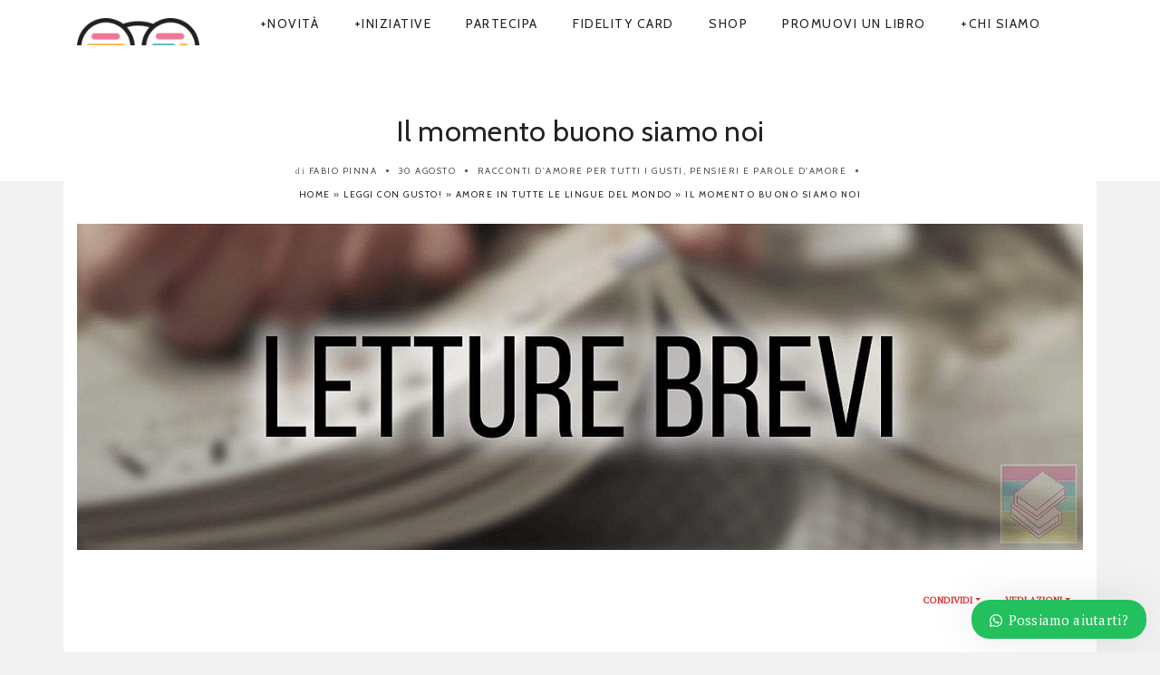

--- FILE ---
content_type: text/html; charset=UTF-8
request_url: https://www.leggereacolori.com/leggere-a-colori/amore-in-tutte-le-lingue-del-mondo/il-momento-buono-siamo-noi/
body_size: 26745
content:
<!DOCTYPE html>

<!--[if IE 6]><html class="ie ie6" lang="it-IT"><![endif]-->

<!--[if IE 7]><html class="ie ie7" lang="it-IT"><![endif]-->

<!--[if IE 8]><html class="ie ie8" lang="it-IT"><![endif]-->

<!--[if IE 9]><html class="ie ie9" lang="it-IT"><![endif]-->

<!--[if !(IE 6) | !(IE 7) | !(IE 8) | !(IE 9)  ]><!-->

<html lang="it-IT"><!--<![endif]-->

<head>
<!-- Pubblicità HBAgency -->
<!-- script src="https://d3u598arehftfk.cloudfront.net/prebid_hb_9451_15276.js" async> </script>

<!-- Microsoft clarity -->
<script type="35f40502e371af3e2952a601-text/javascript">
    (function(c,l,a,r,i,t,y){
        c[a]=c[a]||function(){(c[a].q=c[a].q||[]).push(arguments)};
        t=l.createElement(r);t.async=1;t.src="https://www.clarity.ms/tag/"+i;
        y=l.getElementsByTagName(r)[0];y.parentNode.insertBefore(t,y);
    })(window, document, "clarity", "script", "t1gqes1yy2");
</script>

<!-- Google Tag Manager -->
<script type="35f40502e371af3e2952a601-text/javascript">(function(w,d,s,l,i){w[l]=w[l]||[];w[l].push({'gtm.start':
new Date().getTime(),event:'gtm.js'});var f=d.getElementsByTagName(s)[0],
j=d.createElement(s),dl=l!='dataLayer'?'&l='+l:'';j.async=true;j.src=
'https://www.googletagmanager.com/gtm.js?id='+i+dl;f.parentNode.insertBefore(j,f);
})(window,document,'script','dataLayer','GTM-WSRSLG');</script>
<!-- End Google Tag Manager -->
<!-- Google tag (gtag.js) -->
<script async src="https://www.googletagmanager.com/gtag/js?id=G-NR0Y5E9HSB" type="35f40502e371af3e2952a601-text/javascript"></script>
<script type="35f40502e371af3e2952a601-text/javascript">
  window.dataLayer = window.dataLayer || [];
  function gtag(){dataLayer.push(arguments);}
  gtag('js', new Date());
  gtag('config', 'G-NR0Y5E9HSB');
</script>
	
	
	<!-- *********	PAGE TOOLS	*********  -->

	<meta charset="UTF-8">


	<!-- *********	MOBILE TOOLS	*********  -->

	<meta name="viewport" content="width=device-width, user-scalable=no, initial-scale=1, maximum-scale=1">

	
	<!-- *********	WORDPRESS TOOLS	*********  -->


	<link rel="profile" href="http://gmpg.org/xfn/11" />

	<link rel="pingback" href="https://www.leggereacolori.com/xmlrpc.php" />

	

                        <script type="35f40502e371af3e2952a601-text/javascript">
                            /* You can add more configuration options to webfontloader by previously defining the WebFontConfig with your options */
                            if ( typeof WebFontConfig === "undefined" ) {
                                WebFontConfig = new Object();
                            }
                            WebFontConfig['google'] = {families: ['PT+Sans:400,700,400italic,700italic', 'PT+Serif', 'Cabin:400,500,600,700,400italic,500italic,600italic,700italic&amp;subset=latin']};

                            (function() {
                                var wf = document.createElement( 'script' );
                                wf.src = 'https://ajax.googleapis.com/ajax/libs/webfont/1.5.3/webfont.js';
                                wf.type = 'text/javascript';
                                wf.async = 'true';
                                var s = document.getElementsByTagName( 'script' )[0];
                                s.parentNode.insertBefore( wf, s );
                            })();
                        </script>
                        <meta name='robots' content='index, follow, max-image-preview:large, max-snippet:-1, max-video-preview:-1' />

	<!-- This site is optimized with the Yoast SEO Premium plugin v26.0 (Yoast SEO v26.8) - https://yoast.com/product/yoast-seo-premium-wordpress/ -->
	<title>Hai le coordinate per un sogno? Mi dai un passaggio?</title>
	<meta name="description" content="Hai le coordinate per un sogno? Mi dai un passaggio?" />
	<link rel="canonical" href="https://www.leggereacolori.com/leggere-a-colori/amore-in-tutte-le-lingue-del-mondo/il-momento-buono-siamo-noi/" />
	<meta property="og:locale" content="it_IT" />
	<meta property="og:type" content="article" />
	<meta property="og:title" content="Il momento buono siamo noi" />
	<meta property="og:description" content="Hai le coordinate per un sogno? Mi dai un passaggio?" />
	<meta property="og:url" content="https://www.leggereacolori.com/leggere-a-colori/amore-in-tutte-le-lingue-del-mondo/il-momento-buono-siamo-noi/" />
	<meta property="og:site_name" content="Leggere a Colori" />
	<meta property="article:publisher" content="https://www.facebook.com/leggereacolori" />
	<meta property="article:author" content="https://www.facebook.com/fabiopinna" />
	<meta property="article:published_time" content="2018-08-30T12:41:23+00:00" />
	<meta property="og:image" content="https://www.leggereacolori.com/wp-content/uploads/2016/02/5_Brevi.jpg" />
	<meta property="og:image:width" content="1540" />
	<meta property="og:image:height" content="500" />
	<meta property="og:image:type" content="image/jpeg" />
	<meta name="author" content="Fabio Pinna" />
	<meta name="twitter:card" content="summary_large_image" />
	<meta name="twitter:creator" content="@FabioPinna" />
	<meta name="twitter:site" content="@LeggereAColori" />
	<meta name="twitter:label1" content="Scritto da" />
	<meta name="twitter:data1" content="Fabio Pinna" />
	<meta name="twitter:label2" content="Tempo di lettura stimato" />
	<meta name="twitter:data2" content="2 minuti" />
	<script type="application/ld+json" class="yoast-schema-graph">{"@context":"https://schema.org","@graph":[{"@type":"Article","@id":"https://www.leggereacolori.com/leggere-a-colori/amore-in-tutte-le-lingue-del-mondo/il-momento-buono-siamo-noi/#article","isPartOf":{"@id":"https://www.leggereacolori.com/leggere-a-colori/amore-in-tutte-le-lingue-del-mondo/il-momento-buono-siamo-noi/"},"author":{"name":"Fabio Pinna","@id":"https://www.leggereacolori.com/#/schema/person/f9296fd83c34336a8fae483fce12ff25"},"headline":"Il momento buono siamo noi","datePublished":"2018-08-30T12:41:23+00:00","mainEntityOfPage":{"@id":"https://www.leggereacolori.com/leggere-a-colori/amore-in-tutte-le-lingue-del-mondo/il-momento-buono-siamo-noi/"},"wordCount":365,"publisher":{"@id":"https://www.leggereacolori.com/#organization"},"image":{"@id":"https://www.leggereacolori.com/leggere-a-colori/amore-in-tutte-le-lingue-del-mondo/il-momento-buono-siamo-noi/#primaryimage"},"thumbnailUrl":"https://www.leggereacolori.com/wp-content/uploads/2016/02/5_Brevi.jpg","keywords":["affetto","amore","amore mio","bene","racconti","racconto amore","short stories","sogni","sogno"],"articleSection":["Racconti d'amore per tutti i gusti, pensieri e parole d'amore"],"inLanguage":"it-IT","copyrightYear":"2018","copyrightHolder":{"@id":"https://www.leggereacolori.com/#organization"}},{"@type":"WebPage","@id":"https://www.leggereacolori.com/leggere-a-colori/amore-in-tutte-le-lingue-del-mondo/il-momento-buono-siamo-noi/","url":"https://www.leggereacolori.com/leggere-a-colori/amore-in-tutte-le-lingue-del-mondo/il-momento-buono-siamo-noi/","name":"Hai le coordinate per un sogno? Mi dai un passaggio?","isPartOf":{"@id":"https://www.leggereacolori.com/#website"},"primaryImageOfPage":{"@id":"https://www.leggereacolori.com/leggere-a-colori/amore-in-tutte-le-lingue-del-mondo/il-momento-buono-siamo-noi/#primaryimage"},"image":{"@id":"https://www.leggereacolori.com/leggere-a-colori/amore-in-tutte-le-lingue-del-mondo/il-momento-buono-siamo-noi/#primaryimage"},"thumbnailUrl":"https://www.leggereacolori.com/wp-content/uploads/2016/02/5_Brevi.jpg","datePublished":"2018-08-30T12:41:23+00:00","description":"Hai le coordinate per un sogno? Mi dai un passaggio?","breadcrumb":{"@id":"https://www.leggereacolori.com/leggere-a-colori/amore-in-tutte-le-lingue-del-mondo/il-momento-buono-siamo-noi/#breadcrumb"},"inLanguage":"it-IT","potentialAction":[{"@type":"ReadAction","target":["https://www.leggereacolori.com/leggere-a-colori/amore-in-tutte-le-lingue-del-mondo/il-momento-buono-siamo-noi/"]}]},{"@type":"ImageObject","inLanguage":"it-IT","@id":"https://www.leggereacolori.com/leggere-a-colori/amore-in-tutte-le-lingue-del-mondo/il-momento-buono-siamo-noi/#primaryimage","url":"https://www.leggereacolori.com/wp-content/uploads/2016/02/5_Brevi.jpg","contentUrl":"https://www.leggereacolori.com/wp-content/uploads/2016/02/5_Brevi.jpg","width":1540,"height":500},{"@type":"BreadcrumbList","@id":"https://www.leggereacolori.com/leggere-a-colori/amore-in-tutte-le-lingue-del-mondo/il-momento-buono-siamo-noi/#breadcrumb","itemListElement":[{"@type":"ListItem","position":1,"name":"Home","item":"https://www.leggereacolori.com/"},{"@type":"ListItem","position":2,"name":"Leggi con gusto!","item":"https://www.leggereacolori.com/rubriche/leggere-a-colori/"},{"@type":"ListItem","position":3,"name":"Amore in tutte le lingue del mondo","item":"https://www.leggereacolori.com/rubriche/leggere-a-colori/amore-in-tutte-le-lingue-del-mondo/"},{"@type":"ListItem","position":4,"name":"Il momento buono siamo noi"}]},{"@type":"WebSite","@id":"https://www.leggereacolori.com/#website","url":"https://www.leggereacolori.com/","name":"Leggere a Colori","description":"I colori dei libri, anche nel www","publisher":{"@id":"https://www.leggereacolori.com/#organization"},"alternateName":"LaC","potentialAction":[{"@type":"SearchAction","target":{"@type":"EntryPoint","urlTemplate":"https://www.leggereacolori.com/?s={search_term_string}"},"query-input":{"@type":"PropertyValueSpecification","valueRequired":true,"valueName":"search_term_string"}}],"inLanguage":"it-IT"},{"@type":["Organization","Place","NewsMediaOrganization"],"@id":"https://www.leggereacolori.com/#organization","name":"Leggere a Colori","url":"https://www.leggereacolori.com/","logo":{"@id":"https://www.leggereacolori.com/leggere-a-colori/amore-in-tutte-le-lingue-del-mondo/il-momento-buono-siamo-noi/#local-main-organization-logo"},"image":{"@id":"https://www.leggereacolori.com/leggere-a-colori/amore-in-tutte-le-lingue-del-mondo/il-momento-buono-siamo-noi/#local-main-organization-logo"},"sameAs":["https://www.facebook.com/leggereacolori","https://x.com/LeggereAColori","https://mastodon.uno/@leggereacolori","https://www.instagram.com/leggereacolori/","https://www.linkedin.com/company/leggereacolori/","https://www.pinterest.it/leggereacolori/","https://telegram.me/leggereacolori","https://linktr.ee/leggereacolori","https://www.youtube.com/Leggereacolori","https://www.goodreads.com/user/show/2777935-leggere-a-colori"],"description":"Leggere a Colori è la forza dei libri, anche sul web. Una recensione al giorno, anteprime dei libri in uscita, pillole di letteratura, eventi letterari, interviste. Offriamo agli autori servizi editoriali e di marketing. Sui social condividiamo le migliori citazioni con #frasiacolori. L'unico blog italiano che pubblica una recensione al giorno, che vi segnala i libri in uscita con approfondimenti e interviste. Da 11 anni offriamo servizi di promozione e vetrine personalizzate per gli autori. Se hai scritto un libro raggiungi i nostri 150.000 lettori attraverso strumenti efficaci, un metodo consolidato e un approccio di marketing creativo che premia i contenuti del tuo libro.","legalName":"Leggere a Colori","foundingDate":"2011-03-03","numberOfEmployees":{"@type":"QuantitativeValue","minValue":"1","maxValue":"10"},"address":{"@id":"https://www.leggereacolori.com/leggere-a-colori/amore-in-tutte-le-lingue-del-mondo/il-momento-buono-siamo-noi/#local-main-place-address"},"geo":{"@type":"GeoCoordinates","latitude":"39.131833","longitude":"9.004577"},"telephone":[],"contactPoint":{"@type":"ContactPoint","telephone":"+393928000500","email":"promozione@leggereacolori.com"},"openingHoursSpecification":[{"@type":"OpeningHoursSpecification","dayOfWeek":["Monday","Tuesday","Wednesday","Thursday","Friday"],"opens":"09:00","closes":"17:00"},{"@type":"OpeningHoursSpecification","dayOfWeek":["Saturday","Sunday"],"opens":"00:00","closes":"00:00"}],"areaServed":"Tutto il mondo"},{"@type":"Person","@id":"https://www.leggereacolori.com/#/schema/person/f9296fd83c34336a8fae483fce12ff25","name":"Fabio Pinna","image":{"@type":"ImageObject","inLanguage":"it-IT","@id":"https://www.leggereacolori.com/#/schema/person/image/","url":"https://secure.gravatar.com/avatar/b0ac02ed553c17e35c1dfb562a652e3af457814614f84934e633e785f6586cc0?s=96&r=g","contentUrl":"https://secure.gravatar.com/avatar/b0ac02ed553c17e35c1dfb562a652e3af457814614f84934e633e785f6586cc0?s=96&r=g","caption":"Fabio Pinna"},"description":"Leggo, racconto e scrivo libri anche fuori dal www. Con l'amore per le parole ho fondato Leggere a Colori. Sul mio sito ufficiale www.fabiopinna.me trovi i libri pubblicati, le mie brevi storie e il podcast.","sameAs":["https://www.fabiopinna.me","https://www.facebook.com/fabiopinna","https://www.instagram.com/officialfabiopinna/","https://www.linkedin.com/in/pinnafabio/","https://www.pinterest.it/fabio2663/","https://x.com/FabioPinna","https://www.youtube.com/channel/UC5q0JhHMEdhDBzLm7mOO6cg"],"honorificPrefix":"Dr.","gender":"uomo","award":["Scrittore e poeta"],"knowsAbout":["Promozione editoriale","copywriting"],"knowsLanguage":["inglese","tedesco"],"jobTitle":"Autore","url":"https://www.leggereacolori.com/author/fabio-pinna/"},{"@type":"PostalAddress","@id":"https://www.leggereacolori.com/leggere-a-colori/amore-in-tutte-le-lingue-del-mondo/il-momento-buono-siamo-noi/#local-main-place-address","streetAddress":"Via Ponentino 3C","addressLocality":"Capoterra","postalCode":"09012","addressRegion":"Italia","addressCountry":"IT"},{"@type":"ImageObject","inLanguage":"it-IT","@id":"https://www.leggereacolori.com/leggere-a-colori/amore-in-tutte-le-lingue-del-mondo/il-momento-buono-siamo-noi/#local-main-organization-logo","url":"https://www.leggereacolori.com/wp-content/uploads/2021/05/webapp-1.png","contentUrl":"https://www.leggereacolori.com/wp-content/uploads/2021/05/webapp-1.png","width":512,"height":512,"caption":"Leggere a Colori"}]}</script>
	<meta name="geo.placename" content="Capoterra" />
	<meta name="geo.position" content="39.131833;9.004577" />
	<meta name="geo.region" content="Italia" />
	<!-- / Yoast SEO Premium plugin. -->


<link rel='dns-prefetch' href='//cdnjs.cloudflare.com' />
<link rel='dns-prefetch' href='//maxcdn.bootstrapcdn.com' />
<link rel="alternate" type="application/rss+xml" title="Leggere a Colori &raquo; Feed" href="https://www.leggereacolori.com/feed/" />
<style id='wp-img-auto-sizes-contain-inline-css' type='text/css'>
img:is([sizes=auto i],[sizes^="auto," i]){contain-intrinsic-size:3000px 1500px}
/*# sourceURL=wp-img-auto-sizes-contain-inline-css */
</style>
<style id='wp-block-library-inline-css' type='text/css'>
:root{--wp-block-synced-color:#7a00df;--wp-block-synced-color--rgb:122,0,223;--wp-bound-block-color:var(--wp-block-synced-color);--wp-editor-canvas-background:#ddd;--wp-admin-theme-color:#007cba;--wp-admin-theme-color--rgb:0,124,186;--wp-admin-theme-color-darker-10:#006ba1;--wp-admin-theme-color-darker-10--rgb:0,107,160.5;--wp-admin-theme-color-darker-20:#005a87;--wp-admin-theme-color-darker-20--rgb:0,90,135;--wp-admin-border-width-focus:2px}@media (min-resolution:192dpi){:root{--wp-admin-border-width-focus:1.5px}}.wp-element-button{cursor:pointer}:root .has-very-light-gray-background-color{background-color:#eee}:root .has-very-dark-gray-background-color{background-color:#313131}:root .has-very-light-gray-color{color:#eee}:root .has-very-dark-gray-color{color:#313131}:root .has-vivid-green-cyan-to-vivid-cyan-blue-gradient-background{background:linear-gradient(135deg,#00d084,#0693e3)}:root .has-purple-crush-gradient-background{background:linear-gradient(135deg,#34e2e4,#4721fb 50%,#ab1dfe)}:root .has-hazy-dawn-gradient-background{background:linear-gradient(135deg,#faaca8,#dad0ec)}:root .has-subdued-olive-gradient-background{background:linear-gradient(135deg,#fafae1,#67a671)}:root .has-atomic-cream-gradient-background{background:linear-gradient(135deg,#fdd79a,#004a59)}:root .has-nightshade-gradient-background{background:linear-gradient(135deg,#330968,#31cdcf)}:root .has-midnight-gradient-background{background:linear-gradient(135deg,#020381,#2874fc)}:root{--wp--preset--font-size--normal:16px;--wp--preset--font-size--huge:42px}.has-regular-font-size{font-size:1em}.has-larger-font-size{font-size:2.625em}.has-normal-font-size{font-size:var(--wp--preset--font-size--normal)}.has-huge-font-size{font-size:var(--wp--preset--font-size--huge)}.has-text-align-center{text-align:center}.has-text-align-left{text-align:left}.has-text-align-right{text-align:right}.has-fit-text{white-space:nowrap!important}#end-resizable-editor-section{display:none}.aligncenter{clear:both}.items-justified-left{justify-content:flex-start}.items-justified-center{justify-content:center}.items-justified-right{justify-content:flex-end}.items-justified-space-between{justify-content:space-between}.screen-reader-text{border:0;clip-path:inset(50%);height:1px;margin:-1px;overflow:hidden;padding:0;position:absolute;width:1px;word-wrap:normal!important}.screen-reader-text:focus{background-color:#ddd;clip-path:none;color:#444;display:block;font-size:1em;height:auto;left:5px;line-height:normal;padding:15px 23px 14px;text-decoration:none;top:5px;width:auto;z-index:100000}html :where(.has-border-color){border-style:solid}html :where([style*=border-top-color]){border-top-style:solid}html :where([style*=border-right-color]){border-right-style:solid}html :where([style*=border-bottom-color]){border-bottom-style:solid}html :where([style*=border-left-color]){border-left-style:solid}html :where([style*=border-width]){border-style:solid}html :where([style*=border-top-width]){border-top-style:solid}html :where([style*=border-right-width]){border-right-style:solid}html :where([style*=border-bottom-width]){border-bottom-style:solid}html :where([style*=border-left-width]){border-left-style:solid}html :where(img[class*=wp-image-]){height:auto;max-width:100%}:where(figure){margin:0 0 1em}html :where(.is-position-sticky){--wp-admin--admin-bar--position-offset:var(--wp-admin--admin-bar--height,0px)}@media screen and (max-width:600px){html :where(.is-position-sticky){--wp-admin--admin-bar--position-offset:0px}}

/*# sourceURL=wp-block-library-inline-css */
</style><style id='wp-block-paragraph-inline-css' type='text/css'>
.is-small-text{font-size:.875em}.is-regular-text{font-size:1em}.is-large-text{font-size:2.25em}.is-larger-text{font-size:3em}.has-drop-cap:not(:focus):first-letter{float:left;font-size:8.4em;font-style:normal;font-weight:100;line-height:.68;margin:.05em .1em 0 0;text-transform:uppercase}body.rtl .has-drop-cap:not(:focus):first-letter{float:none;margin-left:.1em}p.has-drop-cap.has-background{overflow:hidden}:root :where(p.has-background){padding:1.25em 2.375em}:where(p.has-text-color:not(.has-link-color)) a{color:inherit}p.has-text-align-left[style*="writing-mode:vertical-lr"],p.has-text-align-right[style*="writing-mode:vertical-rl"]{rotate:180deg}
/*# sourceURL=https://www.leggereacolori.com/wp-includes/blocks/paragraph/style.min.css */
</style>
<style id='global-styles-inline-css' type='text/css'>
:root{--wp--preset--aspect-ratio--square: 1;--wp--preset--aspect-ratio--4-3: 4/3;--wp--preset--aspect-ratio--3-4: 3/4;--wp--preset--aspect-ratio--3-2: 3/2;--wp--preset--aspect-ratio--2-3: 2/3;--wp--preset--aspect-ratio--16-9: 16/9;--wp--preset--aspect-ratio--9-16: 9/16;--wp--preset--color--black: #000000;--wp--preset--color--cyan-bluish-gray: #abb8c3;--wp--preset--color--white: #ffffff;--wp--preset--color--pale-pink: #f78da7;--wp--preset--color--vivid-red: #cf2e2e;--wp--preset--color--luminous-vivid-orange: #ff6900;--wp--preset--color--luminous-vivid-amber: #fcb900;--wp--preset--color--light-green-cyan: #7bdcb5;--wp--preset--color--vivid-green-cyan: #00d084;--wp--preset--color--pale-cyan-blue: #8ed1fc;--wp--preset--color--vivid-cyan-blue: #0693e3;--wp--preset--color--vivid-purple: #9b51e0;--wp--preset--gradient--vivid-cyan-blue-to-vivid-purple: linear-gradient(135deg,rgb(6,147,227) 0%,rgb(155,81,224) 100%);--wp--preset--gradient--light-green-cyan-to-vivid-green-cyan: linear-gradient(135deg,rgb(122,220,180) 0%,rgb(0,208,130) 100%);--wp--preset--gradient--luminous-vivid-amber-to-luminous-vivid-orange: linear-gradient(135deg,rgb(252,185,0) 0%,rgb(255,105,0) 100%);--wp--preset--gradient--luminous-vivid-orange-to-vivid-red: linear-gradient(135deg,rgb(255,105,0) 0%,rgb(207,46,46) 100%);--wp--preset--gradient--very-light-gray-to-cyan-bluish-gray: linear-gradient(135deg,rgb(238,238,238) 0%,rgb(169,184,195) 100%);--wp--preset--gradient--cool-to-warm-spectrum: linear-gradient(135deg,rgb(74,234,220) 0%,rgb(151,120,209) 20%,rgb(207,42,186) 40%,rgb(238,44,130) 60%,rgb(251,105,98) 80%,rgb(254,248,76) 100%);--wp--preset--gradient--blush-light-purple: linear-gradient(135deg,rgb(255,206,236) 0%,rgb(152,150,240) 100%);--wp--preset--gradient--blush-bordeaux: linear-gradient(135deg,rgb(254,205,165) 0%,rgb(254,45,45) 50%,rgb(107,0,62) 100%);--wp--preset--gradient--luminous-dusk: linear-gradient(135deg,rgb(255,203,112) 0%,rgb(199,81,192) 50%,rgb(65,88,208) 100%);--wp--preset--gradient--pale-ocean: linear-gradient(135deg,rgb(255,245,203) 0%,rgb(182,227,212) 50%,rgb(51,167,181) 100%);--wp--preset--gradient--electric-grass: linear-gradient(135deg,rgb(202,248,128) 0%,rgb(113,206,126) 100%);--wp--preset--gradient--midnight: linear-gradient(135deg,rgb(2,3,129) 0%,rgb(40,116,252) 100%);--wp--preset--font-size--small: 13px;--wp--preset--font-size--medium: 20px;--wp--preset--font-size--large: 36px;--wp--preset--font-size--x-large: 42px;--wp--preset--spacing--20: 0.44rem;--wp--preset--spacing--30: 0.67rem;--wp--preset--spacing--40: 1rem;--wp--preset--spacing--50: 1.5rem;--wp--preset--spacing--60: 2.25rem;--wp--preset--spacing--70: 3.38rem;--wp--preset--spacing--80: 5.06rem;--wp--preset--shadow--natural: 6px 6px 9px rgba(0, 0, 0, 0.2);--wp--preset--shadow--deep: 12px 12px 50px rgba(0, 0, 0, 0.4);--wp--preset--shadow--sharp: 6px 6px 0px rgba(0, 0, 0, 0.2);--wp--preset--shadow--outlined: 6px 6px 0px -3px rgb(255, 255, 255), 6px 6px rgb(0, 0, 0);--wp--preset--shadow--crisp: 6px 6px 0px rgb(0, 0, 0);}:where(.is-layout-flex){gap: 0.5em;}:where(.is-layout-grid){gap: 0.5em;}body .is-layout-flex{display: flex;}.is-layout-flex{flex-wrap: wrap;align-items: center;}.is-layout-flex > :is(*, div){margin: 0;}body .is-layout-grid{display: grid;}.is-layout-grid > :is(*, div){margin: 0;}:where(.wp-block-columns.is-layout-flex){gap: 2em;}:where(.wp-block-columns.is-layout-grid){gap: 2em;}:where(.wp-block-post-template.is-layout-flex){gap: 1.25em;}:where(.wp-block-post-template.is-layout-grid){gap: 1.25em;}.has-black-color{color: var(--wp--preset--color--black) !important;}.has-cyan-bluish-gray-color{color: var(--wp--preset--color--cyan-bluish-gray) !important;}.has-white-color{color: var(--wp--preset--color--white) !important;}.has-pale-pink-color{color: var(--wp--preset--color--pale-pink) !important;}.has-vivid-red-color{color: var(--wp--preset--color--vivid-red) !important;}.has-luminous-vivid-orange-color{color: var(--wp--preset--color--luminous-vivid-orange) !important;}.has-luminous-vivid-amber-color{color: var(--wp--preset--color--luminous-vivid-amber) !important;}.has-light-green-cyan-color{color: var(--wp--preset--color--light-green-cyan) !important;}.has-vivid-green-cyan-color{color: var(--wp--preset--color--vivid-green-cyan) !important;}.has-pale-cyan-blue-color{color: var(--wp--preset--color--pale-cyan-blue) !important;}.has-vivid-cyan-blue-color{color: var(--wp--preset--color--vivid-cyan-blue) !important;}.has-vivid-purple-color{color: var(--wp--preset--color--vivid-purple) !important;}.has-black-background-color{background-color: var(--wp--preset--color--black) !important;}.has-cyan-bluish-gray-background-color{background-color: var(--wp--preset--color--cyan-bluish-gray) !important;}.has-white-background-color{background-color: var(--wp--preset--color--white) !important;}.has-pale-pink-background-color{background-color: var(--wp--preset--color--pale-pink) !important;}.has-vivid-red-background-color{background-color: var(--wp--preset--color--vivid-red) !important;}.has-luminous-vivid-orange-background-color{background-color: var(--wp--preset--color--luminous-vivid-orange) !important;}.has-luminous-vivid-amber-background-color{background-color: var(--wp--preset--color--luminous-vivid-amber) !important;}.has-light-green-cyan-background-color{background-color: var(--wp--preset--color--light-green-cyan) !important;}.has-vivid-green-cyan-background-color{background-color: var(--wp--preset--color--vivid-green-cyan) !important;}.has-pale-cyan-blue-background-color{background-color: var(--wp--preset--color--pale-cyan-blue) !important;}.has-vivid-cyan-blue-background-color{background-color: var(--wp--preset--color--vivid-cyan-blue) !important;}.has-vivid-purple-background-color{background-color: var(--wp--preset--color--vivid-purple) !important;}.has-black-border-color{border-color: var(--wp--preset--color--black) !important;}.has-cyan-bluish-gray-border-color{border-color: var(--wp--preset--color--cyan-bluish-gray) !important;}.has-white-border-color{border-color: var(--wp--preset--color--white) !important;}.has-pale-pink-border-color{border-color: var(--wp--preset--color--pale-pink) !important;}.has-vivid-red-border-color{border-color: var(--wp--preset--color--vivid-red) !important;}.has-luminous-vivid-orange-border-color{border-color: var(--wp--preset--color--luminous-vivid-orange) !important;}.has-luminous-vivid-amber-border-color{border-color: var(--wp--preset--color--luminous-vivid-amber) !important;}.has-light-green-cyan-border-color{border-color: var(--wp--preset--color--light-green-cyan) !important;}.has-vivid-green-cyan-border-color{border-color: var(--wp--preset--color--vivid-green-cyan) !important;}.has-pale-cyan-blue-border-color{border-color: var(--wp--preset--color--pale-cyan-blue) !important;}.has-vivid-cyan-blue-border-color{border-color: var(--wp--preset--color--vivid-cyan-blue) !important;}.has-vivid-purple-border-color{border-color: var(--wp--preset--color--vivid-purple) !important;}.has-vivid-cyan-blue-to-vivid-purple-gradient-background{background: var(--wp--preset--gradient--vivid-cyan-blue-to-vivid-purple) !important;}.has-light-green-cyan-to-vivid-green-cyan-gradient-background{background: var(--wp--preset--gradient--light-green-cyan-to-vivid-green-cyan) !important;}.has-luminous-vivid-amber-to-luminous-vivid-orange-gradient-background{background: var(--wp--preset--gradient--luminous-vivid-amber-to-luminous-vivid-orange) !important;}.has-luminous-vivid-orange-to-vivid-red-gradient-background{background: var(--wp--preset--gradient--luminous-vivid-orange-to-vivid-red) !important;}.has-very-light-gray-to-cyan-bluish-gray-gradient-background{background: var(--wp--preset--gradient--very-light-gray-to-cyan-bluish-gray) !important;}.has-cool-to-warm-spectrum-gradient-background{background: var(--wp--preset--gradient--cool-to-warm-spectrum) !important;}.has-blush-light-purple-gradient-background{background: var(--wp--preset--gradient--blush-light-purple) !important;}.has-blush-bordeaux-gradient-background{background: var(--wp--preset--gradient--blush-bordeaux) !important;}.has-luminous-dusk-gradient-background{background: var(--wp--preset--gradient--luminous-dusk) !important;}.has-pale-ocean-gradient-background{background: var(--wp--preset--gradient--pale-ocean) !important;}.has-electric-grass-gradient-background{background: var(--wp--preset--gradient--electric-grass) !important;}.has-midnight-gradient-background{background: var(--wp--preset--gradient--midnight) !important;}.has-small-font-size{font-size: var(--wp--preset--font-size--small) !important;}.has-medium-font-size{font-size: var(--wp--preset--font-size--medium) !important;}.has-large-font-size{font-size: var(--wp--preset--font-size--large) !important;}.has-x-large-font-size{font-size: var(--wp--preset--font-size--x-large) !important;}
/*# sourceURL=global-styles-inline-css */
</style>

<style id='classic-theme-styles-inline-css' type='text/css'>
/*! This file is auto-generated */
.wp-block-button__link{color:#fff;background-color:#32373c;border-radius:9999px;box-shadow:none;text-decoration:none;padding:calc(.667em + 2px) calc(1.333em + 2px);font-size:1.125em}.wp-block-file__button{background:#32373c;color:#fff;text-decoration:none}
/*# sourceURL=/wp-includes/css/classic-themes.min.css */
</style>
<link rel='stylesheet' id='dashicons-css' href='https://www.leggereacolori.com/wp-includes/css/dashicons.min.css?ver=6.9' type='text/css' media='all' />
<link rel='stylesheet' id='thickbox-css' href='https://www.leggereacolori.com/wp-includes/js/thickbox/thickbox.css?ver=6.9' type='text/css' media='all' />
<link rel='stylesheet' id='go-pricing-styles-css' href='https://www.leggereacolori.com/wp-content/plugins/go_pricing/assets/css/go_pricing_styles.css?ver=3.3.19' type='text/css' media='all' />
<link rel='stylesheet' id='toc-screen-css' href='https://www.leggereacolori.com/wp-content/plugins/table-of-contents-plus/screen.min.css?ver=2411.1' type='text/css' media='all' />
<link rel='stylesheet' id='ubb-front-end-styles-css' href='https://www.leggereacolori.com/wp-content/plugins/ultimate-book-blogger/assets/css/frontend.css?ver=3.9.3' type='text/css' media='all' />
<style id='ubb-front-end-styles-inline-css' type='text/css'>

        .ubb-content-warning {
            background: #E61C20;
            color: #ffffff;
        }
        
        .ubb-about-author {
            background: #ffffff;
            border: 1px solid #efef58;
            color: #4f4f4f;
        }
        
        .ubb-tabs ul li a {
            color: #787878;
        }

        .ubb-tabs li.ubb-active-link, .ubb-tabs-content {
            background: #ffffff;
            border: 1px solid #e6e6e6;
        }
        
        .ubb-tabs li.ubb-active-link {
            border-bottom-color: #ffffff;
        }

        .ubb-tabs li.ubb-active-link a {
            color: #000000;
        }

        .ubb-related-post:hover {
            background: #F1F1F1;
        }
        
        .ubb-spoiler .ubb-thespoil {
            background: #ffff99;
        }
        
/*# sourceURL=ubb-front-end-styles-inline-css */
</style>
<link rel='stylesheet' id='bootstrap45-css' href='https://maxcdn.bootstrapcdn.com/bootstrap/4.5.0/css/bootstrap.min.css?ver=1' type='text/css' media='all' />
<link rel='stylesheet' id='bootstrap-css' href='https://www.leggereacolori.com/wp-content/themes/artmag/css/bootstrap.min.css?ver=1' type='text/css' media='all' />
<link rel='stylesheet' id='owl-carousel-css' href='https://www.leggereacolori.com/wp-content/themes/artmag/css/owl.carousel.css?ver=1' type='text/css' media='all' />
<link rel='stylesheet' id='slicknav-css' href='https://www.leggereacolori.com/wp-content/themes/artmag/css/slicknav.css?ver=1' type='text/css' media='all' />
<link rel='stylesheet' id='main-css' href='https://www.leggereacolori.com/wp-content/themes/artmag_child/style.css?ver=6.9' type='text/css' media='all' />
<link rel='stylesheet' id='responsive-css' href='https://www.leggereacolori.com/wp-content/themes/artmag/css/artmag-responsive.css?ver=1' type='text/css' media='all' />
<link rel='stylesheet' id='gutenberg-css' href='https://www.leggereacolori.com/wp-content/themes/artmag/css/artmag-gutenberg.css?ver=1' type='text/css' media='all' />
<link rel='stylesheet' id='aawp-css' href='https://www.leggereacolori.com/wp-content/plugins/aawp/assets/dist/css/main.css?ver=4.2.8' type='text/css' media='all' />
<link rel='stylesheet' id='wws-public-style-css' href='https://www.leggereacolori.com/wp-content/plugins/wordpress-whatsapp-support/assets/css/wws-public-style.css?ver=2.5.1' type='text/css' media='all' />
<style id='wws-public-style-inline-css' type='text/css'>
.wws--bg-color {
			background-color: #22c15e;
		}.wws--text-color {
				color: #ffffff;
		}.wws-popup__open-btn {
				padding: 8px 20px;
				border-radius: 20px;
				display: inline-block;
				margin-top: 15px;
				cursor: pointer;
			}.wws-popup-container--position {
					right: 15px;
					bottom: 15px;
				}
				.wws-popup__open-btn { float: right; }
				.wws-gradient--position {
				  bottom: 0;
				  right: 0;
				  background: radial-gradient(ellipse at bottom right, rgba(29, 39, 54, 0.2) 0, rgba(29, 39, 54, 0) 72%);
				}@media( max-width: 720px ) {
				.wws-popup__open-btn {
					padding: 0 !important;
					width: 60px !important;
					height: 60px !important;
					border-radius: 50% !important;
					display: flex !important;
					justify-content: center !important;
					align-items: center !important;
					font-size: 30px !important;
				}
				.wws-popup__open-btn > svg {
					padding-right: 0;
					width: 30px;
					height: 30px;
				}
				.wws-popup__open-btn span { display: none; }
			}
/*# sourceURL=wws-public-style-inline-css */
</style>
<link rel='stylesheet' id='wws-public-template-css' href='https://www.leggereacolori.com/wp-content/plugins/wordpress-whatsapp-support/assets/css/wws-public-template-2.css?ver=2.5.1' type='text/css' media='all' />
<script type="35f40502e371af3e2952a601-text/javascript" src="https://www.leggereacolori.com/wp-includes/js/jquery/jquery.min.js?ver=3.7.1" id="jquery-core-js"></script>
<script type="35f40502e371af3e2952a601-text/javascript" src="https://www.leggereacolori.com/wp-includes/js/jquery/jquery-migrate.min.js?ver=3.4.1" id="jquery-migrate-js"></script>
<script type="35f40502e371af3e2952a601-text/javascript" id="gw-tweenmax-js-before">
/* <![CDATA[ */
var oldGS=window.GreenSockGlobals,oldGSQueue=window._gsQueue,oldGSDefine=window._gsDefine;window._gsDefine=null;delete(window._gsDefine);var gwGS=window.GreenSockGlobals={};
//# sourceURL=gw-tweenmax-js-before
/* ]]> */
</script>
<script type="35f40502e371af3e2952a601-text/javascript" src="https://cdnjs.cloudflare.com/ajax/libs/gsap/1.11.2/TweenMax.min.js" id="gw-tweenmax-js"></script>
<script type="35f40502e371af3e2952a601-text/javascript" id="gw-tweenmax-js-after">
/* <![CDATA[ */
try{window.GreenSockGlobals=null;window._gsQueue=null;window._gsDefine=null;delete(window.GreenSockGlobals);delete(window._gsQueue);delete(window._gsDefine);window.GreenSockGlobals=oldGS;window._gsQueue=oldGSQueue;window._gsDefine=oldGSDefine;}catch(e){}
//# sourceURL=gw-tweenmax-js-after
/* ]]> */
</script>
<script type="35f40502e371af3e2952a601-text/javascript" src="https://www.leggereacolori.com/wp-content/themes/artmag/js/modernizr-2.6.2-respond-1.1.0.min.js?ver=6.9" id="modernizr-js"></script>
<script type="35f40502e371af3e2952a601-text/javascript"></script><meta name="generator" content="auto-sizes 1.7.0">
<meta name="generator" content="performance-lab 4.0.1; plugins: auto-sizes, embed-optimizer, image-prioritizer, speculation-rules, web-worker-offloading, webp-uploads">
<div id="117196-11"><script src="//ads.themoneytizer.com/s/gen.js?type=11" type="35f40502e371af3e2952a601-text/javascript"></script><script src="//ads.themoneytizer.com/s/requestform.js?siteId=117196&formatId=11" type="35f40502e371af3e2952a601-text/javascript"></script></div><div id="117196-15"><script src="//ads.themoneytizer.com/s/gen.js?type=15" type="35f40502e371af3e2952a601-text/javascript"></script><script src="//ads.themoneytizer.com/s/requestform.js?siteId=117196&formatId=15" type="35f40502e371af3e2952a601-text/javascript"></script></div><div id="117196-38"><script src="//ads.themoneytizer.com/s/gen.js?type=38" type="35f40502e371af3e2952a601-text/javascript"></script><script src="//ads.themoneytizer.com/s/requestform.js?siteId=117196&formatId=38" type="35f40502e371af3e2952a601-text/javascript"></script></div><meta name="generator" content="web-worker-offloading 0.2.0">
<meta name="generator" content="webp-uploads 2.6.1">
<style type="text/css">.aawp .aawp-tb__row--highlight{background-color:#256aaf;}.aawp .aawp-tb__row--highlight{color:#256aaf;}.aawp .aawp-tb__row--highlight a{color:#256aaf;}</style><meta name="ti-site-data" content="eyJyIjoiMTowITc6MCEzMDowIiwibyI6Imh0dHBzOlwvXC93d3cubGVnZ2VyZWFjb2xvcmkuY29tXC93cC1hZG1pblwvYWRtaW4tYWpheC5waHA/[base64]" /><style type="text/css">



/*-----------------------------------------------------------------------------------*/
/*  Main Color
/*-----------------------------------------------------------------------------------*/

cite,
kbd,
.main-menu ul li.current-menu-item a,
.active-color,
.post-text a.addbackground,
.newsletter-left label h6,
.main-menu ul li.current-menu-item a, .reading-text, .newsletter-left h6 label, .reading-progress-bar,#mega-menu-wrap-main-menu li.mega-current-menu-item > a, #mega-menu-wrap-main-menu ul.mega-menu li:hover > a, .bypostauthor .author-title h5{
background: #FFF400;
}

#mega-menu-wrap-main-menu #mega-menu-main-menu > li.mega-menu-megamenu > ul.mega-sub-menu, #mega-menu-wrap-main-menu #mega-menu-main-menu > li.mega-menu-flyout ul.mega-sub-menu,.mini-menu ul{
  border-top: 3px solid #FFF400;
}

.tabbed-area .tab_title.active a{
  border-bottom: 3px solid #FFF400;
}

.big-post-text-featured .title-text{
  border-color: #FFF400;
}

#mega-menu-wrap-main-menu #mega-menu-main-menu > li.mega-menu-megamenu > ul.mega-sub-menu:before, #mega-menu-wrap-main-menu #mega-menu-main-menu > li.mega-menu-flyout ul.mega-sub-menu:before {
  border-color: transparent transparent #FFF400 transparent;
}

.center-bottom-line h1{
	border-color: #FFF400;
}

.post-text a.addbackground{
  background: #ffffff}

.post-text a.addbackground{
	color: #dd3333}

.bottom-footer{
    background: #423e3e}




.mOver-list li:hover .read-more-mo a:hover{
  -webkit-box-shadow: 2px 2px 0px 0px rgba(255,244,0,1);
  -moz-box-shadow: 2px 2px 0px 0px rgba(255,244,0,1);
  box-shadow: 2px 2px 0px 0px rgba(255,244,0,1);
}


.social-links ul li a:hover,
input[type="submit"],
.newsletter-right input[type="submit"],
.read-more.button,
.pagination ul li.active{
	-webkit-box-shadow: 2px 2px 0px 0px rgba(255,244,0,1) !important;
    -moz-box-shadow: 2px 2px 0px 0px rgba(255,244,0,1) !important;
    box-shadow: 2px 2px 0px 0px rgba(255,244,0,1) !important;
}

/*-----------------------------------------------------------------------------------*/
/*  Header Background
/*-----------------------------------------------------------------------------------*/


.main-menu{
    background: #ffffff !important;
}

.header-container, .vertical{height: 200px;}


</style>

<meta name="generator" content="speculation-rules 1.6.0">
<meta data-od-replaced-content="optimization-detective 1.0.0-beta4" name="generator" content="optimization-detective 1.0.0-beta4; url_metric_groups={0:empty, 480:empty, 600:empty, 782:empty}">
<meta name="generator" content="embed-optimizer 1.0.0-beta3">
<meta name="generator" content="Powered by WPBakery Page Builder - drag and drop page builder for WordPress."/>
<meta name="generator" content="image-prioritizer 1.0.0-beta3">
<script async type="35f40502e371af3e2952a601-application/javascript" src="https://news.google.com/swg/js/v1/swg-basic.js"></script>
<script type="35f40502e371af3e2952a601-text/javascript">
  (self.SWG_BASIC = self.SWG_BASIC || []).push( basicSubscriptions => {
    basicSubscriptions.init({
      type: "NewsArticle",
      isPartOfType: ["Product"],
      isPartOfProductId: "CAowg6S2AQ:openaccess",
      clientOptions: { theme: "light", lang: "it" },
    });
  });
</script>                <script id="auto-cmp-tmzr" data-version="v2.2u1.1" type="35f40502e371af3e2952a601-text/javascript" async="true">
                    (function() {
                    var host = "www.themoneytizer.com";
                    var element = document.createElement('script');
                    var firstScript = document.getElementsByTagName('script')[0];
                    var url = 'https://cmp.inmobi.com'
                        .concat('/choice/', '6Fv0cGNfc_bw8', '/', host, '/choice.js?tag_version=V3');
                    var uspTries = 0;
                    var uspTriesLimit = 3;
                    element.async = true;
                    element.type = 'text/javascript';
                    element.src = url;

                    firstScript.parentNode.insertBefore(element, firstScript);

                    function makeStub() {
                        var TCF_LOCATOR_NAME = '__tcfapiLocator';
                        var queue = [];
                        var win = window;
                        var cmpFrame;

                        function addFrame() {
                        var doc = win.document;
                        var otherCMP = !!(win.frames[TCF_LOCATOR_NAME]);

                        if (!otherCMP) {
                            if (doc.body) {
                            var iframe = doc.createElement('iframe');

                            iframe.style.cssText = 'display:none';
                            iframe.name = TCF_LOCATOR_NAME;
                            doc.body.appendChild(iframe);
                            } else {
                            setTimeout(addFrame, 5);
                            }
                        }
                        return !otherCMP;
                        }

                        function tcfAPIHandler() {
                        var gdprApplies;
                        var args = arguments;

                        if (!args.length) {
                            return queue;
                        } else if (args[0] === 'setGdprApplies') {
                            if (
                            args.length > 3 &&
                            args[2] === 2 &&
                            typeof args[3] === 'boolean'
                            ) {
                            gdprApplies = args[3];
                            if (typeof args[2] === 'function') {
                                args[2]('set', true);
                            }
                            }
                        } else if (args[0] === 'ping') {
                            var retr = {
                            gdprApplies: gdprApplies,
                            cmpLoaded: false,
                            cmpStatus: 'stub'
                            };

                            if (typeof args[2] === 'function') {
                            args[2](retr);
                            }
                        } else {
                            if(args[0] === 'init' && typeof args[3] === 'object') {
                            args[3] = Object.assign(args[3], { tag_version: 'V3' });
                            }
                            queue.push(args);
                        }
                        }

                        function postMessageEventHandler(event) {
                        var msgIsString = typeof event.data === 'string';
                        var json = {};

                        try {
                            if (msgIsString) {
                            json = JSON.parse(event.data);
                            } else {
                            json = event.data;
                            }
                        } catch (ignore) {}

                        var payload = json.__tcfapiCall;

                        if (payload) {
                            window.__tcfapi(
                            payload.command,
                            payload.version,
                            function(retValue, success) {
                                var returnMsg = {
                                __tcfapiReturn: {
                                    returnValue: retValue,
                                    success: success,
                                    callId: payload.callId
                                }
                                };
                                if (msgIsString) {
                                returnMsg = JSON.stringify(returnMsg);
                                }
                                if (event && event.source && event.source.postMessage) {
                                event.source.postMessage(returnMsg, '*');
                                }
                            },
                            payload.parameter
                            );
                        }
                        }

                        while (win) {
                        try {
                            if (win.frames[TCF_LOCATOR_NAME]) {
                            cmpFrame = win;
                            break;
                            }
                        } catch (ignore) {}

                        if (win === window.top) {
                            break;
                        }
                        win = win.parent;
                        }
                        if (!cmpFrame) {
                        addFrame();
                        win.__tcfapi = tcfAPIHandler;
                        win.addEventListener('message', postMessageEventHandler, false);
                        }
                    };

                    makeStub();

                    var uspStubFunction = function() {
                        var arg = arguments;
                        if (typeof window.__uspapi !== uspStubFunction) {
                        setTimeout(function() {
                            if (typeof window.__uspapi !== 'undefined') {
                            window.__uspapi.apply(window.__uspapi, arg);
                            }
                        }, 500);
                        }
                    };

                    var checkIfUspIsReady = function() {
                        uspTries++;
                        if (window.__uspapi === uspStubFunction && uspTries < uspTriesLimit) {
                        console.warn('USP is not accessible');
                        } else {
                        clearInterval(uspInterval);
                        }
                    };

                    if (typeof window.__uspapi === 'undefined') {
                        window.__uspapi = uspStubFunction;
                        var uspInterval = setInterval(checkIfUspIsReady, 6000);
                    }
                    })();
                </script>
            <link rel="icon" href="https://www.leggereacolori.com/wp-content/uploads/2023/07/cropped-Facebook_Avatar@4x-77x77.png" sizes="32x32" />
<link rel="icon" href="https://www.leggereacolori.com/wp-content/uploads/2023/07/cropped-Facebook_Avatar@4x.png" sizes="192x192" />
<link rel="apple-touch-icon" href="https://www.leggereacolori.com/wp-content/uploads/2023/07/cropped-Facebook_Avatar@4x.png" />
<meta name="msapplication-TileImage" content="https://www.leggereacolori.com/wp-content/uploads/2023/07/cropped-Facebook_Avatar@4x.png" />
<style type="text/css" title="dynamic-css" class="options-output">body{background-color:#f2f2f2;}h1#comments,.big-title h1,.newsletter-left input,.logo-text h1{font-family:"PT Sans";font-weight:normal;opacity: 1;visibility: visible;-webkit-transition: opacity 0.24s ease-in-out;-moz-transition: opacity 0.24s ease-in-out;transition: opacity 0.24s ease-in-out;}.wf-loading h1#comments,.big-title h1,.newsletter-left input,.logo-text h1,{opacity: 0;}.ie.wf-loading h1#comments,.big-title h1,.newsletter-left input,.logo-text h1,{visibility: hidden;}body,.big-post-text-featured .blog-entry-title h2 a{font-family:"PT Serif";line-height:25px;font-weight:normal;font-style:normal;color:#444;font-size:15px;opacity: 1;visibility: visible;-webkit-transition: opacity 0.24s ease-in-out;-moz-transition: opacity 0.24s ease-in-out;transition: opacity 0.24s ease-in-out;}.wf-loading body,.big-post-text-featured .blog-entry-title h2 a,{opacity: 0;}.ie.wf-loading body,.big-post-text-featured .blog-entry-title h2 a,{visibility: hidden;}h1,h2,h3,h4,h5,h6,.blog-tagline,.instagram-bar-subtitle, #top-menu ul li a, .tooltip-inner,#footer-menu ul li a, .slicknav_btn .slicknav_menutxt, .mOver-list li a, .mOver-mobile .mOver-mobile-title, .post-element,#calendar_wrap thead,#calendar_wrap caption, tfoot,.sidebar-widget .searchform input[type="text"],input[type="text"],.scrollup, .tab-content h4 a,
                            .woocommerce .woocommerce-breadcrumb,
                            .woocommerce .woocommerce-breadcrumb a,
                            .woocommerce ul.products li.product .onsale,
                            .entry-summary .single-shop-description,
                            .woocommerce div.product form.cart .button,
                            .woocommerce-error, .woocommerce-info, .woocommerce-message,
                            .woocommerce #respond input#submit, .woocommerce a.button, .woocommerce button.button, .woocommerce input.button,
                            .woocommerce div.product .woocommerce-tabs ul.tabs li a,
                            .woocommerce-Tabs-panel--description,
                            .woocommerce-Reviews .comment-form-rating,
                            .woocommerce-Reviews p.comment-form-author,
                            .woocommerce-Reviews p.comment-form-comment,
                            .woocommerce-Reviews p.comment-form-email,
                            .woocommerce div.product form.cart .variations td, .woocommerce div.product form.cart .variations th,
                            .woocommerce nav.woocommerce-pagination ul li a,
                            .woocommerce table.shop_table thead tr th,
                            .cart_item .product-name a,
                            .cart_item,
                            .page-numbers,
                            .cart_totals,
                            #add_payment_method .wc-proceed-to-checkout a.checkout-button, .woocommerce-cart .wc-proceed-to-checkout a.checkout-button, .woocommerce-checkout .wc-proceed-to-checkout a.checkout-button,
                             .woocommerce .checkout_coupon input.button,
                             .form-row.place-order input.button,
                             .woocommerce-thankyou-order-received,
                             .widget_shopping_cart_content p.total,
                             .woocommerce .product_list_widget .product-title,
                            .woocommerce ul.product_list_widget li a,
                             .order_item,
                             .shop-section .shop-link a,
                             .wc-bacs-bank-details-heading{font-family:Cabin;opacity: 1;visibility: visible;-webkit-transition: opacity 0.24s ease-in-out;-moz-transition: opacity 0.24s ease-in-out;transition: opacity 0.24s ease-in-out;}.wf-loading h1,h2,h3,h4,h5,h6,.blog-tagline,.instagram-bar-subtitle, #top-menu ul li a, .tooltip-inner,#footer-menu ul li a, .slicknav_btn .slicknav_menutxt, .mOver-list li a, .mOver-mobile .mOver-mobile-title, .post-element,#calendar_wrap thead,#calendar_wrap caption, tfoot,.sidebar-widget .searchform input[type="text"],input[type="text"],.scrollup, .tab-content h4 a,
                            .woocommerce .woocommerce-breadcrumb,
                            .woocommerce .woocommerce-breadcrumb a,
                            .woocommerce ul.products li.product .onsale,
                            .entry-summary .single-shop-description,
                            .woocommerce div.product form.cart .button,
                            .woocommerce-error, .woocommerce-info, .woocommerce-message,
                            .woocommerce #respond input#submit, .woocommerce a.button, .woocommerce button.button, .woocommerce input.button,
                            .woocommerce div.product .woocommerce-tabs ul.tabs li a,
                            .woocommerce-Tabs-panel--description,
                            .woocommerce-Reviews .comment-form-rating,
                            .woocommerce-Reviews p.comment-form-author,
                            .woocommerce-Reviews p.comment-form-comment,
                            .woocommerce-Reviews p.comment-form-email,
                            .woocommerce div.product form.cart .variations td, .woocommerce div.product form.cart .variations th,
                            .woocommerce nav.woocommerce-pagination ul li a,
                            .woocommerce table.shop_table thead tr th,
                            .cart_item .product-name a,
                            .cart_item,
                            .page-numbers,
                            .cart_totals,
                            #add_payment_method .wc-proceed-to-checkout a.checkout-button, .woocommerce-cart .wc-proceed-to-checkout a.checkout-button, .woocommerce-checkout .wc-proceed-to-checkout a.checkout-button,
                             .woocommerce .checkout_coupon input.button,
                             .form-row.place-order input.button,
                             .woocommerce-thankyou-order-received,
                             .widget_shopping_cart_content p.total,
                             .woocommerce .product_list_widget .product-title,
                            .woocommerce ul.product_list_widget li a,
                             .order_item,
                             .shop-section .shop-link a,
                             .wc-bacs-bank-details-heading,{opacity: 0;}.ie.wf-loading h1,h2,h3,h4,h5,h6,.blog-tagline,.instagram-bar-subtitle, #top-menu ul li a, .tooltip-inner,#footer-menu ul li a, .slicknav_btn .slicknav_menutxt, .mOver-list li a, .mOver-mobile .mOver-mobile-title, .post-element,#calendar_wrap thead,#calendar_wrap caption, tfoot,.sidebar-widget .searchform input[type="text"],input[type="text"],.scrollup, .tab-content h4 a,
                            .woocommerce .woocommerce-breadcrumb,
                            .woocommerce .woocommerce-breadcrumb a,
                            .woocommerce ul.products li.product .onsale,
                            .entry-summary .single-shop-description,
                            .woocommerce div.product form.cart .button,
                            .woocommerce-error, .woocommerce-info, .woocommerce-message,
                            .woocommerce #respond input#submit, .woocommerce a.button, .woocommerce button.button, .woocommerce input.button,
                            .woocommerce div.product .woocommerce-tabs ul.tabs li a,
                            .woocommerce-Tabs-panel--description,
                            .woocommerce-Reviews .comment-form-rating,
                            .woocommerce-Reviews p.comment-form-author,
                            .woocommerce-Reviews p.comment-form-comment,
                            .woocommerce-Reviews p.comment-form-email,
                            .woocommerce div.product form.cart .variations td, .woocommerce div.product form.cart .variations th,
                            .woocommerce nav.woocommerce-pagination ul li a,
                            .woocommerce table.shop_table thead tr th,
                            .cart_item .product-name a,
                            .cart_item,
                            .page-numbers,
                            .cart_totals,
                            #add_payment_method .wc-proceed-to-checkout a.checkout-button, .woocommerce-cart .wc-proceed-to-checkout a.checkout-button, .woocommerce-checkout .wc-proceed-to-checkout a.checkout-button,
                             .woocommerce .checkout_coupon input.button,
                             .form-row.place-order input.button,
                             .woocommerce-thankyou-order-received,
                             .widget_shopping_cart_content p.total,
                             .woocommerce .product_list_widget .product-title,
                            .woocommerce ul.product_list_widget li a,
                             .order_item,
                             .shop-section .shop-link a,
                             .wc-bacs-bank-details-heading,{visibility: hidden;}nav#main-menu ul li a, .reading-text, #mega-menu-wrap-main-menu #mega-menu-main-menu a{font-family:Cabin;letter-spacing:1.5px;font-weight:400;font-style:normal;color:#222;font-size:14px;opacity: 1;visibility: visible;-webkit-transition: opacity 0.24s ease-in-out;-moz-transition: opacity 0.24s ease-in-out;transition: opacity 0.24s ease-in-out;}.wf-loading nav#main-menu ul li a, .reading-text, #mega-menu-wrap-main-menu #mega-menu-main-menu a,{opacity: 0;}.ie.wf-loading nav#main-menu ul li a, .reading-text, #mega-menu-wrap-main-menu #mega-menu-main-menu a,{visibility: hidden;}.post-text h1{opacity: 1;visibility: visible;-webkit-transition: opacity 0.24s ease-in-out;-moz-transition: opacity 0.24s ease-in-out;transition: opacity 0.24s ease-in-out;}.wf-loading .post-text h1,{opacity: 0;}.ie.wf-loading .post-text h1,{visibility: hidden;}.post-text h2{opacity: 1;visibility: visible;-webkit-transition: opacity 0.24s ease-in-out;-moz-transition: opacity 0.24s ease-in-out;transition: opacity 0.24s ease-in-out;}.wf-loading .post-text h2,{opacity: 0;}.ie.wf-loading .post-text h2,{visibility: hidden;}.post-text h3{opacity: 1;visibility: visible;-webkit-transition: opacity 0.24s ease-in-out;-moz-transition: opacity 0.24s ease-in-out;transition: opacity 0.24s ease-in-out;}.wf-loading .post-text h3,{opacity: 0;}.ie.wf-loading .post-text h3,{visibility: hidden;}.post-text h4{opacity: 1;visibility: visible;-webkit-transition: opacity 0.24s ease-in-out;-moz-transition: opacity 0.24s ease-in-out;transition: opacity 0.24s ease-in-out;}.wf-loading .post-text h4,{opacity: 0;}.ie.wf-loading .post-text h4,{visibility: hidden;}.post-text h5{opacity: 1;visibility: visible;-webkit-transition: opacity 0.24s ease-in-out;-moz-transition: opacity 0.24s ease-in-out;transition: opacity 0.24s ease-in-out;}.wf-loading .post-text h5,{opacity: 0;}.ie.wf-loading .post-text h5,{visibility: hidden;}.post-text h6{opacity: 1;visibility: visible;-webkit-transition: opacity 0.24s ease-in-out;-moz-transition: opacity 0.24s ease-in-out;transition: opacity 0.24s ease-in-out;}.wf-loading .post-text h6,{opacity: 0;}.ie.wf-loading .post-text h6,{visibility: hidden;}</style><noscript><style> .wpb_animate_when_almost_visible { opacity: 1; }</style></noscript>
<script data-cfasync="false" nonce="737ccdab-5c6c-44e0-a856-502198c7b1f5">try{(function(w,d){!function(j,k,l,m){if(j.zaraz)console.error("zaraz is loaded twice");else{j[l]=j[l]||{};j[l].executed=[];j.zaraz={deferred:[],listeners:[]};j.zaraz._v="5874";j.zaraz._n="737ccdab-5c6c-44e0-a856-502198c7b1f5";j.zaraz.q=[];j.zaraz._f=function(n){return async function(){var o=Array.prototype.slice.call(arguments);j.zaraz.q.push({m:n,a:o})}};for(const p of["track","set","debug"])j.zaraz[p]=j.zaraz._f(p);j.zaraz.init=()=>{var q=k.getElementsByTagName(m)[0],r=k.createElement(m),s=k.getElementsByTagName("title")[0];s&&(j[l].t=k.getElementsByTagName("title")[0].text);j[l].x=Math.random();j[l].w=j.screen.width;j[l].h=j.screen.height;j[l].j=j.innerHeight;j[l].e=j.innerWidth;j[l].l=j.location.href;j[l].r=k.referrer;j[l].k=j.screen.colorDepth;j[l].n=k.characterSet;j[l].o=(new Date).getTimezoneOffset();if(j.dataLayer)for(const t of Object.entries(Object.entries(dataLayer).reduce((u,v)=>({...u[1],...v[1]}),{})))zaraz.set(t[0],t[1],{scope:"page"});j[l].q=[];for(;j.zaraz.q.length;){const w=j.zaraz.q.shift();j[l].q.push(w)}r.defer=!0;for(const x of[localStorage,sessionStorage])Object.keys(x||{}).filter(z=>z.startsWith("_zaraz_")).forEach(y=>{try{j[l]["z_"+y.slice(7)]=JSON.parse(x.getItem(y))}catch{j[l]["z_"+y.slice(7)]=x.getItem(y)}});r.referrerPolicy="origin";r.src="/cdn-cgi/zaraz/s.js?z="+btoa(encodeURIComponent(JSON.stringify(j[l])));q.parentNode.insertBefore(r,q)};["complete","interactive"].includes(k.readyState)?zaraz.init():j.addEventListener("DOMContentLoaded",zaraz.init)}}(w,d,"zarazData","script");window.zaraz._p=async d$=>new Promise(ea=>{if(d$){d$.e&&d$.e.forEach(eb=>{try{const ec=d.querySelector("script[nonce]"),ed=ec?.nonce||ec?.getAttribute("nonce"),ee=d.createElement("script");ed&&(ee.nonce=ed);ee.innerHTML=eb;ee.onload=()=>{d.head.removeChild(ee)};d.head.appendChild(ee)}catch(ef){console.error(`Error executing script: ${eb}\n`,ef)}});Promise.allSettled((d$.f||[]).map(eg=>fetch(eg[0],eg[1])))}ea()});zaraz._p({"e":["(function(w,d){})(window,document)"]});})(window,document)}catch(e){throw fetch("/cdn-cgi/zaraz/t"),e;};</script></head>

<body class="wp-singular post-template-default single single-post postid-8165 single-format-standard wp-theme-artmag wp-child-theme-artmag_child aawp-custom wpb-js-composer js-comp-ver-8.7.2 vc_responsive">	
	



	<div class="mobile-main-header">

		<div class="mobile-pre-header clearfix">

			<div class="pull-left">

				<div class="social-area clearfix">

					<ul>

						
                        
                        
                        <li class="facebook"><a data-toggle="tooltip" data-placement="top" title="Facebook" target="_blank" href="https://facebook.com/leggereacolori"><i class="iconmag iconmag-facebook"></i></a></li>
                        
                        
                        <li class="google-plus"><a data-toggle="tooltip" data-placement="top" title="Google +" target="_blank" href="https://plus.google.com/+Leggereacolori"><i class="iconmag iconmag-google "></i></a></li>
                        <li class="instagram"><a data-toggle="tooltip" data-placement="top" title="Instagram" target="_blank" href="https://www.instagram.com/leggereacolori/"><i class="iconmag iconmag-instagram "></i></a></li>
                        <li class="linkedin"><a data-toggle="tooltip" data-placement="top" title="Linkedin" target="_blank" href="https://www.linkedin.com/company/leggereacolori/"><i class="iconmag iconmag-linkedin "></i></a></li>
                        
                        <li class="pinterest"><a data-toggle="tooltip" data-placement="top"  title="Pinterest" target="_blank" href="https://www.pinterest.it/leggereacolori/"><i class="iconmag iconmag-pinterest "></i></a></li>
                        
                        
                        <li class="twitter"><a data-toggle="tooltip" data-placement="top"  title="Twitter" target="_blank" href="https://twitter.com/LeggereAColori"><i class="iconmag iconmag-twitter "></i></a></li>
                        
                        
                        <li class="youtube"><a data-toggle="tooltip" data-placement="top"  title="Youtube" target="_blank" href="Leggereacolori"><i class="iconmag iconmag-youtube "></i></a></li>
                        
                        
                        
						
					</ul>

				</div>

			</div>

			<div class="pull-right">

				<div class="user-info">

        			<div class="user-info-img pull-left"><a href="http://www.leggereacolori.com/fabio"><img alt='' class="img-responsive" src=""></a></div>

        		</div>

			</div>

		</div>

		

		<nav id="mobile-menu">

	        
	    </nav>

	    <div id="mobileMenuWrap"></div>

	</div>

        <!-- Main Menu Start -->

        <div class="main-menu marginb20 clearfix pos-center">

            <nav id="main-menu">

            <div class="container">
<a href="https://www.leggereacolori.com"><img data-od-unknown-tag data-od-xpath="/HTML/BODY/DIV[@class=&apos;main-menu marginb20 clearfix pos-center&apos;]/*[1][self::NAV]/*[1][self::DIV]/*[1][self::A]/*[1][self::IMG]" class="alignleft wp-image-137603 alignleft" src="https://www.leggereacolori.com/wp-content/uploads/2025/04/leggere-a-colori.webp" alt="" width="155" height="73" /></a>
                <ul id="navmain" class="nav-collapse mini-menu"><li id="menu-item-73176" class="menu-item menu-item-type-custom menu-item-object-custom menu-item-has-children"><a href="#">Novità</a>
<ul class="sub-menu">
<li id="menu-item-73174" class="menu-item menu-item-type-taxonomy menu-item-object-category"><a target="_blank" href="https://www.leggereacolori.com/rubriche/libri/anteprime/">In arrivo in libreria</a></li>
<li id="menu-item-73119" class="menu-item menu-item-type-taxonomy menu-item-object-category"><a target="_blank" href="https://www.leggereacolori.com/rubriche/letti-e-recensiti/">Ultime recensioni</a></li>
<li id="menu-item-92208" class="menu-item menu-item-type-taxonomy menu-item-object-category"><a target="_blank" href="https://www.leggereacolori.com/rubriche/libri/interviste/">Intervista (a colori!) all&#8217;autore</a></li>
</ul>
</li>
<li id="menu-item-74802" class="menu-item menu-item-type-custom menu-item-object-custom menu-item-has-children"><a href="#">Iniziative</a>
<ul class="sub-menu">
<li id="menu-item-64970" class="menu-item menu-item-type-custom menu-item-object-custom"><a target="_blank" href="https://autori.leggereacolori.com/">WikiAuthor</a></li>
<li id="menu-item-90230" class="menu-item menu-item-type-custom menu-item-object-custom"><a target="_blank" href="https://www.youtube.com/channel/UCC8_gAmGnP54Hq45dQwhZ9A">⏰     Un libro in 10 minuti</a></li>
<li id="menu-item-87603" class="menu-item menu-item-type-custom menu-item-object-custom"><a target="_blank" href="https://www.facebook.com/groups/leggereacolori">📖     Gruppo di lettura</a></li>
<li id="menu-item-54632" class="menu-item menu-item-type-taxonomy menu-item-object-category"><a target="_blank" href="https://www.leggereacolori.com/rubriche/scrivere-meglio/">💡    Scrivere+ [corso gratuito]</a></li>
</ul>
</li>
<li id="menu-item-86742" class="menu-item menu-item-type-custom menu-item-object-custom"><a href="https://www.leggereacolori.com/comunicati/recensire-libri-per-leggere-a-colori/">Partecipa</a></li>
<li id="menu-item-74803" class="menu-item menu-item-type-custom menu-item-object-custom"><a target="_blank" href="https://www.leggereacolori.com/comunicati/carta-del-lettore-colorato/">Fidelity Card</a></li>
<li id="menu-item-93015" class="menu-item menu-item-type-custom menu-item-object-custom"><a target="_blank" href="https://amzlink.to/az0SwpSUWq2oa">SHOP</a></li>
<li id="menu-item-74804" class="menu-item menu-item-type-custom menu-item-object-custom"><a target="_blank" href="https://www.leggereacolori.com/pubblicizzati/">Promuovi un libro</a></li>
<li id="menu-item-54581" class="menu-item menu-item-type-post_type menu-item-object-page menu-item-has-children"><a target="_blank" href="https://www.leggereacolori.com/chi-siamo/">Chi siamo</a>
<ul class="sub-menu">
<li id="menu-item-54596" class="menu-item menu-item-type-post_type menu-item-object-page"><a target="_blank" href="https://www.leggereacolori.com/chi-siamo/contatti/">Scrivici</a></li>
<li id="menu-item-80587" class="menu-item menu-item-type-custom menu-item-object-custom"><a target="_blank" href="https://wa.me/393928000500?text=Ciao%20Leggere%20a%20Colori!">WhatsApp</a></li>
</ul>
</li>
</ul>      
	
					    </div>

            </div>
</nav>

            <div class="hideSubMenuLoading"></div>

        <script type="application/json" id="optimization-detective-detect-args">
["https://www.leggereacolori.com/wp-content/plugins/optimization-detective/detect.min.js?ver=1.0.0-beta4",{"minViewportAspectRatio":0.4,"maxViewportAspectRatio":2.5,"isDebug":false,"extensionModuleUrls":["https://www.leggereacolori.com/wp-content/plugins/image-prioritizer/detect.min.js?ver=1.0.0-beta3"],"restApiEndpoint":"https://www.leggereacolori.com/wp-json/optimization-detective/v1/url-metrics:store","currentETag":"a98fa65a3b804eb21bf42671683cbd60","currentUrl":"https://www.leggereacolori.com/leggere-a-colori/amore-in-tutte-le-lingue-del-mondo/il-momento-buono-siamo-noi/","urlMetricSlug":"ce8023a8b2e04fc8a449fb06754cdead","cachePurgePostId":8165,"urlMetricHMAC":"bc99eab4dcb33b77aa0a4981f2bb3ec1","urlMetricGroupStatuses":[{"minimumViewportWidth":0,"maximumViewportWidth":480,"complete":false},{"minimumViewportWidth":480,"maximumViewportWidth":600,"complete":false},{"minimumViewportWidth":600,"maximumViewportWidth":782,"complete":false},{"minimumViewportWidth":782,"maximumViewportWidth":null,"complete":false}],"storageLockTTL":60,"freshnessTTL":604800,"webVitalsLibrarySrc":"https://www.leggereacolori.com/wp-content/plugins/optimization-detective/build/web-vitals.js?ver=5.1.0","gzdecodeAvailable":true,"maxUrlMetricSize":1048576}]
</script>
<script type="35f40502e371af3e2952a601-module">
/* <![CDATA[ */
async function load(){await new Promise((e=>{"complete"===document.readyState?e():window.addEventListener("load",e,{once:!0})})),"function"==typeof requestIdleCallback&&await new Promise((e=>{requestIdleCallback(e)}));const e=JSON.parse(document.getElementById("optimization-detective-detect-args").textContent),t=e[0],a=e[1],n=(await import(t)).default;await n(a)}load();
//# sourceURL=https://www.leggereacolori.com/wp-content/plugins/optimization-detective/detect-loader.min.js?ver=1.0.0-beta4
/* ]]> */
</script>
</div>

        <!-- Main Menu Finish --><div class="stick-header-info">
    <div class="container">
        <div class="row">
            <div class="col-lg-3 stickprev">
                        <a class="prev" href="https://www.leggereacolori.com/letti-e-recensiti/recensione-di-marlene-di-hanni-munzer/">
                <h4><i class="iconmag iconmag-chevron-left"></i> Recensione di Marlene di Hanni..</h4>
            </a>
                        </div>
            <div class="col-lg-6 pos-relative">
                <span class="reading-text">STAI LEGGENDO:</span>
                <h2>
                    Il momento buono siamo noi                                                                                                    

                </h2>
            </div>
            <div class="col-lg-3 alignright sticknext">
                        <a class="next" href="https://www.leggereacolori.com/letti-e-recensiti/recensione-di-le-ragazze-invisibili-di-henning-mankell/">
                <h4>Recensione di Le ragazze invis.. <i class="iconmag iconmag-chevron-right"></i></h4>
            </a>
                        </div>
        </div>
    </div>
    <div class="reading-progress-bar"></div>
</div>

<div class="container fitvids marginb60 pageback"><!-- Container Start --> 
    <div class="row clearfix">
        <div class="col-lg-12 col-sm-12" >
        <div class="blog-entry"><!-- Blog Entry Start -->
            <article class="clearfix post-8165 post type-post status-publish format-standard has-post-thumbnail hentry category-amore-in-tutte-le-lingue-del-mondo tag-affetto tag-amore tag-amore-mio tag-bene tag-racconti tag-racconto-amore tag-short-stories tag-sogni tag-sogno" id="post-8165">
                                
                <div class="blog-entry-title marginb20 pos-center"><!-- Blog Title Start -->
                    <!-- Sticky Post -->
                    <h1><a href="https://www.leggereacolori.com/leggere-a-colori/amore-in-tutte-le-lingue-del-mondo/il-momento-buono-siamo-noi/"> Il momento buono siamo noi</a></h1>
                        <div class="post-element margint10 pos-center clearfix">
                            <ul>
                                                                <li><span class="author-by">di</span> <a href="https://www.leggereacolori.com/author/fabio-pinna/" title="Articoli scritti da Fabio Pinna" rel="author">Fabio Pinna</a></li>
                                <li><a title="Agosto 30, 2018 2:41" href="https://www.leggereacolori.com/leggere-a-colori/amore-in-tutte-le-lingue-del-mondo/il-momento-buono-siamo-noi/" class="date">30 Agosto</a></li>
                                <li><a href="https://www.leggereacolori.com/rubriche/leggere-a-colori/amore-in-tutte-le-lingue-del-mondo/" rel="category tag">Racconti d'amore per tutti i gusti, pensieri e parole d'amore</a></li>
                                <p id="breadcrumbs"><span><span><a href="https://www.leggereacolori.com/">Home</a></span> » <span><a href="https://www.leggereacolori.com/rubriche/leggere-a-colori/">Leggi con gusto!</a></span> » <span><a href="https://www.leggereacolori.com/rubriche/leggere-a-colori/amore-in-tutte-le-lingue-del-mondo/">Amore in tutte le lingue del mondo</a></span> » <span class="breadcrumb_last" aria-current="page"><strong>Il momento buono siamo noi</strong></span></span></p>                                                            </ul>
                        </div>
                </div><!-- Blog Title Finish -->
                                                <div class="media-materials clearfix marginb40 "><!-- Media Start -->
                     <img data-od-unknown-tag data-od-xpath="/HTML/DIV/*[1][self::DIV]/*[1][self::DIV]/*[1][self::DIV]/*[1][self::ARTICLE]/*[2][self::DIV]/*[1][self::IMG]" alt="" class="img-responsive rsp-img-center" src="https://www.leggereacolori.com/wp-content/uploads/2016/02/5_Brevi-1170x380.jpg">                                                         </div><!-- Media Finish -->
                                <div class="row">
                    <!-- Sidebar Left Finish (If selected) -->
                     <div class="col-lg-12 col-sm-12" > <!-- Entry Loop -->
                                                

<div class="post-text clearfix">
<div class="link_rosso">
 

 <div class="condividi"><div class="dropdown d-inline"><a href="#" title="titolo1" id="shareActions" data-toggle="dropdown" aria-haspopup="true" aria-expanded="true" class="mr16 dropdown-toggle"><i class="fas fa-share-alt icon icon-primary"></i> Condividi</a><div class="dropdown-menu shadow-lg" aria-labelledby="shareActions"><div class="link-list-wrapper"><ul class="link-list"><li><a href="https://www.facebook.com/dialog/feed?app_id=527650020583350&display=popup&link=https%3A%2F%2Fwww.leggereacolori.com%2Fleggere-a-colori%2Famore-in-tutte-le-lingue-del-mondo%2Fil-momento-buono-siamo-noi%2F" onclick="if (!window.__cfRLUnblockHandlers) return false; javascript:window.open(this.href, &#039&#039, &#039menubar=no,toolbar=no,resizable=yes,scrollbars=yes,height=300,width=600&#039);return false;" " class="list-item left-icon" title="Share on Facebook" target="_blank" data-cf-modified-35f40502e371af3e2952a601-=""><i class="fab fa-facebook-f icon icon-primary left"></i> Facebook</a></li><li><a href="https://twitter.com/intent/tweet?text=Il+momento+buono+siamo+noi&amp;url=https%3A%2F%2Fwww.leggereacolori.com%2Fleggere-a-colori%2Famore-in-tutte-le-lingue-del-mondo%2Fil-momento-buono-siamo-noi%2F&amp;via=leggereacolori" onclick="if (!window.__cfRLUnblockHandlers) return false; javascript:window.open(this.href, &#039&#039, &#039menubar=no,toolbar=no,resizable=yes,scrollbars=yes,height=300,width=600&#039);return false;" " class="list-item left-icon" title="Share on Twitter" target="_blank" data-cf-modified-35f40502e371af3e2952a601-=""><i class="fab fa-twitter icon icon-primary left"></i> Twitter</a></li><li><a href="https://www.linkedin.com/shareArticle?mini=true&url=https%3A%2F%2Fwww.leggereacolori.com%2Fleggere-a-colori%2Famore-in-tutte-le-lingue-del-mondo%2Fil-momento-buono-siamo-noi%2F&amp;title=Il+momento+buono+siamo+noi" onclick="if (!window.__cfRLUnblockHandlers) return false; javascript:window.open(this.href, &#039&#039, &#039menubar=no,toolbar=no,resizable=yes,scrollbars=yes,height=300,width=600&#039);return false;" " class="list-item left-icon" title="Share on LinkedIn" target="_blank" data-cf-modified-35f40502e371af3e2952a601-=""><i class="fab fa-linkedin-in icon icon-primary left"></i> LinkedIn</a></li><li><a href="https://api.whatsapp.com/send?text=https%3A%2F%2Fwww.leggereacolori.com%2Fleggere-a-colori%2Famore-in-tutte-le-lingue-del-mondo%2Fil-momento-buono-siamo-noi%2F" onclick="if (!window.__cfRLUnblockHandlers) return false; javascript:window.open(this.href, &#039&#039, &#039menubar=no,toolbar=no,resizable=yes,scrollbars=yes,height=300,width=600&#039);return false;" " class="list-item left-icon" title="Share on WhatsApp" target="_blank" data-cf-modified-35f40502e371af3e2952a601-=""><i class="fab fa-whatsapp icon icon-primary left"></i> WhatsApp</a></li><li><a href="https://t.me/share/url?url=https%3A%2F%2Fwww.leggereacolori.com%2Fleggere-a-colori%2Famore-in-tutte-le-lingue-del-mondo%2Fil-momento-buono-siamo-noi%2F&text=Il+momento+buono+siamo+noi" onclick="if (!window.__cfRLUnblockHandlers) return false; javascript:window.open(this.href, &#039&#039, &#039menubar=no,toolbar=no,resizable=yes,scrollbars=yes,height=300,width=600&#039);return false;" " class="list-item left-icon" title="Share on Telegram" target="_blank" data-cf-modified-35f40502e371af3e2952a601-=""><i class="fab fa-telegram-plane icon icon-primary left"></i> Telegram</a></li></ul></div></div></div><div class="dropdown d-inline"><a href="#" title="titolo1" id="printActions" data-toggle="dropdown" aria-haspopup="true" aria-expanded="true" class="mr16 dropdown-toggle"><i class="fas fa-ellipsis-v icon icon-primary"></i> Vedi Azioni</a><div class="dropdown-menu shadow-lg" aria-labelledby="shareActions"><div class="link-list-wrapper"><ul class="link-list"><li><a href="#" onclick="if (!window.__cfRLUnblockHandlers) return false; javascript:mydownload(&#039Articolo_Leggere_a_Colori.html&#039,&#039&#039);" class="list-item left-icon" title="Scarica la pagina" data-cf-modified-35f40502e371af3e2952a601-=""><i class="fas fa-file-download icon icon-primary left"></i> Download</a></li><li><a href="#" onclick="if (!window.__cfRLUnblockHandlers) return false; window.print();return false;" class="list-item left-icon" title="Stampa la pagina" data-cf-modified-35f40502e371af3e2952a601-=""><i class="fas fa-print icon icon-primary left"></i> Stampa</a></li><li><a href="/cdn-cgi/l/email-protection#[base64]" class="list-item left-icon" title="Invia tramite mail" target="_bank"><i class="fas fa-envelope icon icon-primary left"></i> Invia</a></li></ul></div></div></div></div> 
<!--    <div style="float:left"><div id="117196-28"><script src="//ads.themoneytizer.com/s/gen.js?type=28"></script><script src="//ads.themoneytizer.com/s/requestform.js?siteId=117196&formatId=28"></script></div></div> -->
<p><br><br></p>
       
<p style="text-align: justify;">Le tue lettere colorate, prima giallo poi blu perch&eacute; &eacute; il mio colore preferito, anche se sai che ricorder&oacute; solo il contenuto. Le donne son attente a tutto, sempre, &eacute; pi&uacute; forte di loro. Dove l&acute;uomo ignora loro registrano, calcolano, vedono, riflettono. Anche sul blu di una prioritaria. Tu sei il contrario della politica, parli per convincerti e non per riempire lo spazio, parli come se io fossi gi&aacute; la tua scelta, come se avessimo gi&aacute; salpato lo stesso mare. Sei gi&aacute; nel futuro e al contrario dei partiti non fai promesse e non attendi applausi. E piuttosto che di comizi e persone compiacenti per dovere ti accontenti di sentirmi ridere, o smarrito, e di mandarmi lettere colorate che ci raccontano.</p>
<p style="text-align: justify;">Hai le coordinate per un sogno? Mi dai un passaggio?</p>
<p style="text-align: justify;">Male che vada ci fermeremo prima e rester&aacute; una strada, noi e le nostre corsie, che non avremmo forse preso per il gran traffico a saperlo prima. E c&acute;&eacute; una parte di noi che dice e una che non ascolta che non avremmo interpellato al momento buono. Il momento buono siamo noi quando andiamo a vedere dove siamo finiti, tra le mille cose della vita per recuperarci, quando ci sentiamo male se smettiamo di parlare per rabbia, quando applichiamo uno strato di curiosit&aacute; sulle cose che sembra non si possano cambiare. Il momento buono siamo noi che ci diamo valore, pi&uacute; di quanto lo facciano tutti gli altri, che s&iacute; vogliono qualcosa da noi ma forse non sanno dare, cos&iacute;, senza accorgersi come facciamo noi. Il momento buono siamo noi che apriamo queste lettere e che proviamo a toccare tutto il tempo che contengono, tutto il tempo che ci siamo pensati e abbiamo condensato nelle parole, tutto il tempo che abbiamo investito senza sapere cosa torner&aacute; indietro da quelle labbra, se un bacio o un &#8220;arrivederci&#8221;.</p>
<p style="text-align: justify;">Ho capito perch&eacute; tu. Tu sei forte, hai il coraggio nei gesti, fai ci&oacute; che pensi comunque nel tuo piccolo, non ti fermi davvero. Non ti sei fermata, davanti ai miei silenzi, alle mie tristezze, ai miei vuoti d&acute;aria. Il futuro si annulla, le possibilit&aacute; non ci interessano.Il momento buono siamo noi.</p></p>
 
                            <div id="c10608" class="csc-default" style="margin-bottom:20px;" ><p class="google_news" style="padding:15px; margin:0; overflow:hidden; background:#EFF4F7; border-radius:5px; font-size:95%;"> 
<img data-od-unknown-tag data-od-xpath="/HTML/DIV/*[1][self::DIV]/*[1][self::DIV]/*[1][self::DIV]/*[1][self::ARTICLE]/*[3][self::DIV]/*[1][self::DIV]/*[1][self::DIV]/*[2][self::DIV]/*[1][self::P]/*[1][self::IMG]" src="https://www.leggereacolori.com/wp-content/uploads/2021/06/GoogleNews_icon.png" alt="Google News" style="display:block; float:left; width:34px; margin:0 5px 0 0;" /> 
<span style="display:block; float:left; width:calc(100% - 124px); margin:5px 0 0;">Leggi i nostri articoli anche su <b>Google News!</b></span> 
<a href="https://news.google.com/publications/CAAqBwgKMIOktgEwt_QM?oc=3&ceid=IT:it" title="Google News" target="_blank" style="display:block; float:right; width:80px; padding:5px 0; background:#087BBB; border-radius:5px; color:#FFF; font-weight:bold; text-decoration:none; text-align:center;">☆ SEGUICI</a> 
<br>
                           <hr class="post-end">
                           
                                           </div></div>
                                           
                                          <style type="text/css"> 

@media only screen and (max-width: 500px) { 

.google_news img { margin-top:5px !important; } 

.google_news span { margin-top:0px !important; } 

.google_news a { margin-top:4px !important; } 

} 

</style></div>
                                                    <div class="author-post margint20 clearfix">
                                <div class="row">
                                    <div class="col-lg-2 col-xs-12">
                                        <div class="author-img">
                                                                                        <img data-od-unknown-tag data-od-xpath="/HTML/DIV/*[1][self::DIV]/*[1][self::DIV]/*[1][self::DIV]/*[1][self::ARTICLE]/*[3][self::DIV]/*[2][self::DIV]/*[1][self::DIV]/*[1][self::DIV]/*[1][self::DIV]/*[1][self::IMG]" alt='' class="img-responsive" src="https://www.leggereacolori.com/wp-content/uploads/2024/05/438804751_986310133053990_7930486479208932741_n.jpg">
                                        </div>
                                    </div>
                                    <div class="col-lg-10 col-xs-12 author-title">
                                        <h5><a href="https://www.leggereacolori.com/author/fabio-pinna/" title="Articoli scritti da Fabio Pinna" rel="author">Fabio Pinna</a></h5>
                                        <p class="author-desc margint10">Leggo, racconto e scrivo libri anche fuori dal www. Con l'amore per le parole ho fondato Leggere a Colori. Sul mio sito ufficiale www.fabiopinna.me trovi i libri pubblicati, le mie brevi storie e il podcast.</p>
                                    </div>
                                </div>
                            </div>
                                      </div>
            
                <!-- Sidebar Right Start (If selected) -->
            </div>
        </article>
        </div>
    </div>
    </div><!-- Blog Entry Finish -->
     <br>
</div><!-- Container Finish -->
 <br>
<meta name="msvalidate.01" content="40741E054C151D54C1FCF9EA67E7F328" />
<meta name="verification" content="0593ac48bae7e2bb1e5dfc7ea4e21f82" />
<meta name="google-site-verification" content="ofux_irD2K_vpptLGsFPaJdXMYZist9kb_ZCNRHFJzc" />
<meta name="msvalidate.01" content="40741E054C151D54C1FCF9EA67E7F328" />
<meta name="p:domain_verify" content="8f1a49cadcd0efb08edde62275c2b846"/>
<meta name="verification" content="bb1c73f4465b6d53de7f38dd48b7b75f" />
	
<div class="footer-container margint60 marginb60 equal-wrapper clearfix">
	<div class="container">
		<div class="row">
			<div class="col-lg-4 col-sm-4 footone equal">
				                    <div class="footer-widget">
<p></p>
</div>                			</div>		
			<div class="col-lg-4 col-sm-4 foottwo equal">
							</div>		
			<div class="col-lg-4 col-sm-4 footthree equal">
				                    <div class="footer-widget">
<p></p>
</div><div class="footer-widget">
<p></p>
</div><div class="footer-widget">
<p></p>
</div>                			</div>
		</div>
	</div>
</div>
&nbsp;
<div class="bottom-footer pos-center">
	<div class="container lacfooter">
		<div class="row equal-footer">

			<div class="col-lg-2">
				<div class="logo pos-center"><!-- Logo Start -->
					<svg class="logo_footer" style="height: auto; min-height: 25px; min-width: 70px; max-width: 9vw;" xmlns="http://www.w3.org/2000/svg" xmlns:xlink="http://www.w3.org/1999/xlink" viewBox="0 0 200 94"><a xlink:href="https://www.leggereacolori.com/"><defs><style>.cls-1f,.cls-2f,.cls-3f{stroke:#fff;stroke-width:7px;}.cls-1f{stroke-miterlimit:10;}.cls-2f,.cls-3f,.cls-4f,.cls-5f,.cls-6f,.cls-7f,.cls-8f{stroke-linecap:round;stroke-linejoin:round;}.cls-3f{fill:none;}.cls-4f{stroke:#e6e7e8;}.cls-4f,.cls-8f{stroke-width:12px;}.cls-5f{stroke:#414042;}.cls-5f,.cls-6f,.cls-7f{stroke-width:10px;}.cls-6f,.cls-8f{stroke:#58595b;}.cls-7f{stroke:#6d6f71;}</style></defs><title>Leggere a Colori</title><g id="fLivello_2" data-name="fLivello 2"><g id="fLivello_1-2" data-name="fLivello 1"><path class="cls-1f" d="M90.5,47A43.5,43.5,0,1,1,47,3.5,44.83,44.83,0,0,1,71.44,11,44.33,44.33,0,0,1,90.5,47Z"/><circle class="cls-2f" cx="152.27" cy="47" r="43.5"/><path class="cls-3f" d="M76.43,12.63a66.63,66.63,0,0,1,46.21,0"/><line class="cls-4f" x1="20.64" y1="47.5" x2="73.64" y2="47.5"/><line class="cls-5f" x1="48.64" y1="65.5" x2="64.69" y2="65.5"/><line class="cls-6f" x1="24.64" y1="65.5" x2="34.64" y2="65.5"/><line class="cls-7f" x1="28.64" y1="29.5" x2="64.69" y2="29.5"/><line class="cls-8f" x1="126.34" y1="47.32" x2="155.37" y2="47.32"/><line class="cls-5f" x1="133.34" y1="65.32" x2="169.39" y2="65.32"/><line class="cls-7f" x1="133.34" y1="29.32" x2="169.39" y2="29.32"/><line class="cls-4f" x1="170.84" y1="47.38" x2="176.64" y2="47.38"/></g></g></a></svg>
				</div>
			</div>
			 
				<div class="col-lg-2"><p class="footer_text"><i style="color:white;" class="fas fa-map-marker-alt" aria-hidden="true"></i> Sede colorata: Via Ponentino 3C, Capoterra (CA) / </p> </div>
				<div class="col-lg-2"><p class="footer_text"><i style="color:white;" class="fas fa-phone-alt" aria-hidden="true"></i> Mobile e <i style="color: #25d366;" >WhatsApp</i> (+39) 392 8000 500</p></div>
				<div class="col-lg-2"><p class="footer_text"><i style="color:white;" class="fas fa-envelope" aria-hidden="true"></i> Amministrazione: <a href="/cdn-cgi/l/email-protection#a4d7d0c5c2c2e4c8c1c3c3c1d6c1c5c7cbc8cbd6cd8ac7cbc9" style="color: #FFFFFF;" class="addbackground">staff @ leggereacolori.com</a>  /  Commerciale: <a href="/cdn-cgi/l/email-protection#0e7e7c616361746761606b4e626b69696b7c6b6f6d6162617c67206d6163" style="color: #FFFFFF;" class="addbackground"> promozione @ leggereacolori.com</a></p></div>
				
			
			<nav id="footer-menu">



				<div class="empty-menu">                     
						 <a href="wp-admin/nav-menus.php"></a>						</div>
					

			</nav>
		</div>
		<div class="row equal-footer" ><p class="footer_text"><span>© Leggere a Colori è un' idea di <a style="text-align: center; color:#fff402" title="Fabio Pinna" href="https://www.fabiopinna.me" target="_blank" class="addbackground">Fabio Pinna.</a>  Con ♥️ per i libri qui dal 2012.  <a style="color: #fff402;" href="https://www.leggereacolori.com/privacy-policy/" target="_blank" class="addbackground"> Privacy Policy (GDPR) </a></span></p>
			</div>
	</div>
</div>

<a href="#" class="scrollup"><i class="iconmag iconmag-arrow-up"></i><span class="hide-mobile">TORNA SU</span></a>

<script data-cfasync="false" src="/cdn-cgi/scripts/5c5dd728/cloudflare-static/email-decode.min.js"></script><script type="speculationrules">
{"prerender":[{"source":"document","where":{"and":[{"href_matches":"/*"},{"not":{"href_matches":["/wp-*.php","/wp-admin/*","/wp-content/uploads/*","/wp-content/*","/wp-content/plugins/*","/wp-content/themes/artmag_child/*","/wp-content/themes/artmag/*","/*\\?(.+)"]}},{"not":{"selector_matches":"a[rel~=\"nofollow\"]"}},{"not":{"selector_matches":".no-prerender, .no-prerender a"}},{"not":{"selector_matches":".no-prefetch, .no-prefetch a"}}]},"eagerness":"moderate"}]}
</script>
<div id="117196-6"><script src="//ads.themoneytizer.com/s/gen.js?type=6" type="35f40502e371af3e2952a601-text/javascript"></script><script src="//ads.themoneytizer.com/s/requestform.js?siteId=117196&formatId=6" type="35f40502e371af3e2952a601-text/javascript"></script></div><style>.aawp .aawp-product--horizontal .aawp-product__description { display: block !important; }</style>
		
<div id="wws-layout-2" class="wws-popup-container wws-popup-container--position">

			<div class="wws-gradient wws-gradient--position"></div>
	
	<!-- Popup -->
	<div class="wws-popup" data-wws-popup-status="0">

		<!-- Popup header -->
		<div class="wws-popup__header">

			<!-- Popup close button -->
			<div class="wws-popup__close-btn wws--text-color wws--bg-color wws-shadow">
				<svg xmlns="http://www.w3.org/2000/svg" viewBox="0 0 352 512"><path fill="currentColor" d="M242.72 256l100.07-100.07c12.28-12.28 12.28-32.19 0-44.48l-22.24-22.24c-12.28-12.28-32.19-12.28-44.48 0L176 189.28 75.93 89.21c-12.28-12.28-32.19-12.28-44.48 0L9.21 111.45c-12.28 12.28-12.28 32.19 0 44.48L109.28 256 9.21 356.07c-12.28 12.28-12.28 32.19 0 44.48l22.24 22.24c12.28 12.28 32.2 12.28 44.48 0L176 322.72l100.07 100.07c12.28 12.28 32.2 12.28 44.48 0l22.24-22.24c12.28-12.28 12.28-32.19 0-44.48L242.72 256z"/></svg>			</div>
			<div class="wws-clearfix"></div>
			<!-- .Popup close button -->

		</div>
		<!-- .Popup header -->

		<!-- Popup body -->
		<div class="wws-popup__body">

			<!-- Popup support -->
			<div class="wws-popup__support-wrapper">
				<div class="wws-popup__support wws-shadow">
					<div class="wws-popup__support-about wws--text-color wws--bg-color">
						<div class="wws-popup__support-img-wrapper">
															<img data-od-unknown-tag data-od-xpath="/DIV/DIV/*[2][self::DIV]/*[1][self::DIV]/*[1][self::DIV]/*[1][self::DIV]/*[1][self::DIV]/*[1][self::IMG]" class="wws-popup__support-img" src="https://www.leggereacolori.com/wp-content/uploads/2021/11/logo.jpg" alt="//" width="50" height="50">
													</div>
						Per sapere come collaborare, per ricevere informazioni su come promuovere il tuo libro e per richieste generali scrivici!					</div>
					<div class="wws-popup__support-welcome">
											</div>
									</div>
			</div>
			<!-- Popup support -->

			<!-- Popup input -->
			<div class="wws-popup__input-wrapper wws-shadow">

				<input type="text" class="wws-popup__input" placeholder="Scrivi qui il tuo messaggio..." autocomplete="off">
				<div class="wws-popup__send-btn">
					<svg version="1.1" id="Layer_1" xmlns="http://www.w3.org/2000/svg" xmlns:xlink="http://www.w3.org/1999/xlink" x="0px" y="0px" viewBox="0 0 40 40" style="enable-background:new 0 0 40 40;" xml:space="preserve">
						<style type="text/css">
							.wws-lau00001{fill:#22c15e80;}
							.wws-lau00002{fill:#22c15e;}
						</style>
						<path id="path0_fill" class="wws-lau00001" d="M38.9,19.8H7.5L2,39L38.9,19.8z"></path>
						<path id="path0_fill_1_" class="wws-lau00002" d="M38.9,19.8H7.5L2,0.7L38.9,19.8z"></path>
					</svg>
				</div>
			</div>
			<div class="wws-clearfix"></div>
			<!-- .Popup input -->

		</div>
		<!-- .Popup body -->

	</div>
	<!-- .Popup -->


	<!-- .Popup footer -->
	<div class="wws-popup__footer">

		<!-- Popup open button -->
		<div class="wws-popup__open-btn wws--text-color wws--bg-color wws-shadow">
			<svg xmlns="http://www.w3.org/2000/svg" viewBox="0 0 448 512"><path fill="currentColor" d="M380.9 97.1C339 55.1 283.2 32 223.9 32c-122.4 0-222 99.6-222 222 0 39.1 10.2 77.3 29.6 111L0 480l117.7-30.9c32.4 17.7 68.9 27 106.1 27h.1c122.3 0 224.1-99.6 224.1-222 0-59.3-25.2-115-67.1-157zm-157 341.6c-33.2 0-65.7-8.9-94-25.7l-6.7-4-69.8 18.3L72 359.2l-4.4-7c-18.5-29.4-28.2-63.3-28.2-98.2 0-101.7 82.8-184.5 184.6-184.5 49.3 0 95.6 19.2 130.4 54.1 34.8 34.9 56.2 81.2 56.1 130.5 0 101.8-84.9 184.6-186.6 184.6zm101.2-138.2c-5.5-2.8-32.8-16.2-37.9-18-5.1-1.9-8.8-2.8-12.5 2.8-3.7 5.6-14.3 18-17.6 21.8-3.2 3.7-6.5 4.2-12 1.4-32.6-16.3-54-29.1-75.5-66-5.7-9.8 5.7-9.1 16.3-30.3 1.8-3.7.9-6.9-.5-9.7-1.4-2.8-12.5-30.1-17.1-41.2-4.5-10.8-9.1-9.3-12.5-9.5-3.2-.2-6.9-.2-10.6-.2-3.7 0-9.7 1.4-14.8 6.9-5.1 5.6-19.4 19-19.4 46.3 0 27.3 19.9 53.7 22.6 57.4 2.8 3.7 39.1 59.7 94.8 83.8 35.2 15.2 49 16.5 66.6 13.9 10.7-1.6 32.8-13.4 37.4-26.4 4.6-13 4.6-24.1 3.2-26.4-1.3-2.5-5-3.9-10.5-6.6z"></path></svg> <span>Possiamo aiutarti?</span>
		</div>
		<div class="wws-clearfix"></div>
		<!-- .Popup open button -->

	</div>
	<!-- Popup footer -->


</div>
<script type="35f40502e371af3e2952a601-text/javascript" src="https://www.leggereacolori.com/wp-includes/js/comment-reply.min.js?ver=6.9" id="comment-reply-js" async="async" data-wp-strategy="async" fetchpriority="low"></script>
<script type="35f40502e371af3e2952a601-text/javascript" id="thickbox-js-extra">
/* <![CDATA[ */
var thickboxL10n = {"next":"Succ. \u00bb","prev":"\u00ab Prec.","image":"Immagine","of":"di","close":"Chiudi","noiframes":"Questa funzionalit\u00e0 richiede il frame in linea. Hai gli iframe disabilitati o il browser non li supporta.","loadingAnimation":"https://www.leggereacolori.com/wp-includes/js/thickbox/loadingAnimation.gif"};
//# sourceURL=thickbox-js-extra
/* ]]> */
</script>
<script type="35f40502e371af3e2952a601-text/javascript" src="https://www.leggereacolori.com/wp-includes/js/thickbox/thickbox.js?ver=3.1-20121105" id="thickbox-js"></script>
<script type="35f40502e371af3e2952a601-text/javascript" src="https://www.leggereacolori.com/wp-content/plugins/the-moneytizer/core/../lazy-loading/iframe-16.js?ver=1.0" id="lazy_loading-16-js"></script>
<script type="35f40502e371af3e2952a601-text/javascript" src="https://www.leggereacolori.com/wp-content/plugins/the-moneytizer/core/../lazy-loading/iframe-4.js?ver=1.0" id="lazy_loading-4-js"></script>
<script type="35f40502e371af3e2952a601-text/javascript" src="https://www.leggereacolori.com/wp-content/plugins/the-moneytizer/core/../lazy-loading/iframe-19.js?ver=1.0" id="lazy_loading-19-js"></script>
<script type="35f40502e371af3e2952a601-text/javascript" src="https://www.leggereacolori.com/wp-content/plugins/the-moneytizer/core/../lazy-loading/iframe-28.js?ver=1.0" id="lazy_loading-28-js"></script>
<script type="35f40502e371af3e2952a601-text/javascript" src="https://www.leggereacolori.com/wp-content/plugins/the-moneytizer/core/../lazy-loading/iframe-38.js?ver=1.0" id="lazy_loading-38-js"></script>
<script type="35f40502e371af3e2952a601-text/javascript" src="https://www.leggereacolori.com/wp-content/plugins/go_pricing/assets/js/go_pricing_scripts.js?ver=3.3.19" id="go-pricing-scripts-js"></script>
<script type="35f40502e371af3e2952a601-text/javascript" id="toc-front-js-extra">
/* <![CDATA[ */
var tocplus = {"smooth_scroll":"1","visibility_show":"show","visibility_hide":"hide","width":"Auto"};
//# sourceURL=toc-front-js-extra
/* ]]> */
</script>
<script type="35f40502e371af3e2952a601-text/javascript" src="https://www.leggereacolori.com/wp-content/plugins/table-of-contents-plus/front.min.js?ver=2411.1" id="toc-front-js"></script>
<script type="35f40502e371af3e2952a601-text/javascript" id="ubb-front-end-scripts-js-extra">
/* <![CDATA[ */
var UBB = {"read_more_chars":"150"};
//# sourceURL=ubb-front-end-scripts-js-extra
/* ]]> */
</script>
<script type="35f40502e371af3e2952a601-text/javascript" src="https://www.leggereacolori.com/wp-content/plugins/ultimate-book-blogger/assets/js/frontend.min.js?ver=3.9.3" id="ubb-front-end-scripts-js"></script>
<script type="35f40502e371af3e2952a601-text/javascript" id="smush-nextgen-fallback-js-extra">
/* <![CDATA[ */
var wp_smushit_nextgen_data = {"mode":"avif"};
//# sourceURL=smush-nextgen-fallback-js-extra
/* ]]> */
</script>
<script type="35f40502e371af3e2952a601-text/javascript" src="https://www.leggereacolori.com/wp-content/plugins/wp-smush-pro/app/assets/js/smush-nextgen-fallback.min.js?ver=3.18.1" id="smush-nextgen-fallback-js"></script>
<script type="35f40502e371af3e2952a601-module" src="https://www.leggereacolori.com/wp-content/plugins/wp-super-page-cache-pro/assets/js/instantpage.min.js?ver=5.2.0" id="swcfpc_instantpage-js"></script>
<script type="35f40502e371af3e2952a601-text/javascript" id="swcfpc_auto_prefetch_url-js-before">
/* <![CDATA[ */
			function swcfpc_wildcard_check(str, rule) {
			let escapeRegex = (str) => str.replace(/([.*+?^=!:${}()|\[\]\/\\])/g, "\\$1");
			return new RegExp("^" + rule.split("*").map(escapeRegex).join(".*") + "$").test(str);
			}

			function swcfpc_can_url_be_prefetched(href) {

			if( href.length == 0 )
			return false;

			if( href.startsWith("mailto:") )
			return false;

			if( href.startsWith("https://") )
			href = href.split("https://"+location.host)[1];
			else if( href.startsWith("http://") )
			href = href.split("http://"+location.host)[1];

			for( let i=0; i < swcfpc_prefetch_urls_to_exclude.length; i++) {

			if( swcfpc_wildcard_check(href, swcfpc_prefetch_urls_to_exclude[i]) )
			return false;

			}

			return true;

			}

			let swcfpc_prefetch_urls_to_exclude = '["\/*ao_noptirocket*","\/*jetpack=comms*","\/*kinsta-monitor*","*ao_speedup_cachebuster*","\/*removed_item*","\/my-account*","\/wc-api\/*","\/edd-api\/*","\/wp-json*"]';
			swcfpc_prefetch_urls_to_exclude = (swcfpc_prefetch_urls_to_exclude) ? JSON.parse(swcfpc_prefetch_urls_to_exclude) : [];

			
//# sourceURL=swcfpc_auto_prefetch_url-js-before
/* ]]> */
</script>
<script type="35f40502e371af3e2952a601-text/javascript" src="https://www.leggereacolori.com/wp-content/themes/artmag/js/bootstrap.min.js?ver=3.5.1" id="bootstrap-js"></script>
<script type="35f40502e371af3e2952a601-text/javascript" src="https://www.leggereacolori.com/wp-content/themes/artmag/js/jquery.mover.slider.1.0.js?ver=6.9" id="mover-js"></script>
<script type="35f40502e371af3e2952a601-text/javascript" src="https://www.leggereacolori.com/wp-content/themes/artmag/js/owl.carousel.min.js?ver=6.9" id="owl-carousel-js"></script>
<script type="35f40502e371af3e2952a601-text/javascript" src="https://www.leggereacolori.com/wp-content/themes/artmag/js/jquery.fitvids.js?ver=6.9" id="fitvids-js"></script>
<script type="35f40502e371af3e2952a601-text/javascript" src="https://www.leggereacolori.com/wp-content/themes/artmag/js/superfish.pack.1.4.1.js?ver=6.9" id="superfish-js"></script>
<script type="35f40502e371af3e2952a601-text/javascript" src="https://www.leggereacolori.com/wp-content/themes/artmag/js/jquery.slicknav.min.js?ver=6.9" id="slicknav-js"></script>
<script type="35f40502e371af3e2952a601-text/javascript" src="https://www.leggereacolori.com/wp-content/themes/artmag/js/theia-sticky-sidebar.js?ver=6.9" id="sticky-sidebar-js"></script>
<script type="35f40502e371af3e2952a601-text/javascript" id="main-js-extra">
/* <![CDATA[ */
var themepathjs = {"template_url":"https://www.leggereacolori.com/wp-content/themes/artmag"};
//# sourceURL=main-js-extra
/* ]]> */
</script>
<script type="35f40502e371af3e2952a601-text/javascript" src="https://www.leggereacolori.com/wp-content/themes/artmag/js/main.js?ver=6.9" id="main-js"></script>
<script type="35f40502e371af3e2952a601-text/javascript" id="aawp-js-before">
/* <![CDATA[ */
var aawp_data = {"rest_url":"https:\/\/www.leggereacolori.com\/wp-json\/","home_url":"https:\/\/www.leggereacolori.com","nonce":"4b7302ea03","referer_url":"","country":true,"source_type":"post","source_id":8165}
//# sourceURL=aawp-js-before
/* ]]> */
</script>
<script type="35f40502e371af3e2952a601-text/javascript" src="https://www.leggereacolori.com/wp-content/plugins/aawp/assets/dist/js/main.js?ver=4.2.8" id="aawp-js"></script>
<script type="35f40502e371af3e2952a601-text/javascript" src="https://www.leggereacolori.com/wp-content/plugins/wordpress-whatsapp-support/assets/libraries/inputmask/jquery.inputmask.min.js?ver=5.0.6" id="wws-input-mask-js"></script>
<script type="35f40502e371af3e2952a601-text/javascript" id="wws-public-script-js-extra">
/* <![CDATA[ */
var wwsObj = {"support_number":"393928000500","auto_popup":"no","auto_popup_time":"5","plugin_url":"https://www.leggereacolori.com/wp-content/plugins/wordpress-whatsapp-support/","is_mobile":"0","current_page_id":"8165","current_page_url":"https://www.leggereacolori.com/leggere-a-colori/amore-in-tutte-le-lingue-del-mondo/il-momento-buono-siamo-noi/","popup_layout":"2","group_invitation_id":"XYZ12345678","admin_url":"https://www.leggereacolori.com/wp-admin/admin-ajax.php?ver=6978c26b95891","scroll_lenght":"","pre_defined_text":"Leggere a Colori!","is_debug":"no","fb_ga_click_tracking":"{\"fb_click_tracking_status\":\"yes\",\"fb_click_tracking_event_name\":\"Chat started\",\"fb_click_tracking_event_label\":\"Support\",\"ga_click_tracking_status\":\"no\",\"ga_click_tracking_event_name\":\"Button Clicked\",\"ga_click_tracking_event_category\":\"WordPress WhatsApp Support\",\"ga_click_tracking_event_label\":\"Support\"}","is_gdpr":"no","numberMasking":"","whatsapp_mobile_api":"https://api.whatsapp.com","whatsapp_desktop_api":"https://web.whatsapp.com","whatsapp_web_api":"","version":"2.5.1","security_token":"86a67f3f5e"};
//# sourceURL=wws-public-script-js-extra
/* ]]> */
</script>
<script type="35f40502e371af3e2952a601-text/javascript" src="https://www.leggereacolori.com/wp-content/plugins/wordpress-whatsapp-support/assets/js/wws-public-script.js?ver=2.5.1" id="wws-public-script-js"></script>
<script type="35f40502e371af3e2952a601-text/javascript"></script><script type="35f40502e371af3e2952a601-text/javascript">

	jQuery(document).ready(function(){
		
	
		if(jQuery('.rtl').length){
		    var owlDirect = 'rtl';
		}else{
		    var owlDirect = 'ltr';
		}



		jQuery(".owl-short").owlCarousel({
		    direction:owlDirect,
		    slideSpeed : 900,
		    paginationSpeed : 400,
		    singleItem:true,
		    navigation:false,
		    autoPlay : 5500,
		});

	});
</script>


	  <script id="swcfpc" type="35f40502e371af3e2952a601-text/javascript">
		const swcfpc_prefetch_urls_timestamp_server = '1769521434';

		let swcfpc_prefetched_urls = localStorage.getItem("swcfpc_prefetched_urls");
		swcfpc_prefetched_urls = (swcfpc_prefetched_urls) ? JSON.parse(swcfpc_prefetched_urls) : [];

		let swcfpc_prefetch_urls_timestamp_client = localStorage.getItem("swcfpc_prefetch_urls_timestamp_client");

		if (swcfpc_prefetch_urls_timestamp_client == undefined || swcfpc_prefetch_urls_timestamp_client != swcfpc_prefetch_urls_timestamp_server) {
		  swcfpc_prefetch_urls_timestamp_client = swcfpc_prefetch_urls_timestamp_server;
		  swcfpc_prefetched_urls = new Array();
		  localStorage.setItem("swcfpc_prefetched_urls", JSON.stringify(swcfpc_prefetched_urls));
		  localStorage.setItem("swcfpc_prefetch_urls_timestamp_client", swcfpc_prefetch_urls_timestamp_client);
		}

		function swcfpc_element_is_in_viewport(element) {

		  let bounding = element.getBoundingClientRect();

		  if (bounding.top >= 0 && bounding.left >= 0 && bounding.right <= (window.innerWidth || document.documentElement.clientWidth) && bounding.bottom <= (window.innerHeight || document.documentElement.clientHeight))
			return true;

		  return false;

		}

		function swcfpc_prefetch_urls() {

		  let comp = new RegExp(location.host);

		  document.querySelectorAll("a").forEach((item) => {

			if (item.href) {

			  let href = item.href.split("#")[0];

			  if (swcfpc_can_url_be_prefetched(href) && swcfpc_prefetched_urls.includes(href) == false && comp.test(item.href) && swcfpc_element_is_in_viewport(item)) {

				swcfpc_prefetched_urls.push(href);

				//console.log( href );

				let prefetch_element = document.createElement('link');
				prefetch_element.rel = "prefetch";
				prefetch_element.href = href;

				document.getElementsByTagName('body')[0].appendChild(prefetch_element);

			  }

			}

		  })

		  localStorage.setItem("swcfpc_prefetched_urls", JSON.stringify(swcfpc_prefetched_urls));

		}

		window.addEventListener("load", function(event) {
		  swcfpc_prefetch_urls();
		});

		window.addEventListener("scroll", function(event) {
		  swcfpc_prefetch_urls();
		});
	  </script>

	  
		

<!--[if lt IE 9]>

		<script src="http://html5shim.googlecode.com/svn/trunk/html5.js"></script>

	<![endif]-->
	
<script src="https://www.dwin2.com/pub.1767466.min.js" type="35f40502e371af3e2952a601-text/javascript"></script>

	<!-- *********	GOOGLE ADSENSE PAGE LEVEL CODE	*********  -->

	<script async src="//pagead2.googlesyndication.com/pagead/js/adsbygoogle.js" type="35f40502e371af3e2952a601-text/javascript"></script>
<script type="35f40502e371af3e2952a601-text/javascript">
  (adsbygoogle = window.adsbygoogle || []).push({
    google_ad_client: "ca-pub-3924287351026405",
    enable_page_level_ads: true
  });
</script>

<!-- Google Tag Manager (noscript) -->
<noscript><iframe src="https://www.googletagmanager.com/ns.html?id=GTM-WSRSLG"
height="0" width="0" style="display:none;visibility:hidden"></iframe></noscript>
<!-- End Google Tag Manager (noscript) -->

<!-- ********* GOOGLE ANALYTICS + GOOGLE OPTIMIZE *********  -->
<script async src="https://www.googletagmanager.com/gtag/js?id=UA-9966633-8" type="35f40502e371af3e2952a601-text/javascript"></script>
<script type="35f40502e371af3e2952a601-text/javascript">
window.dataLayer = window.dataLayer || [];
function gtag(){dataLayer.push(arguments);}
gtag('js', new Date());

gtag('config', 'UA-9966633-8', { 'optimize_id': '-g0CZOcSRJWG3YhWgkaT3g'});
</script>

<script type="35f40502e371af3e2952a601-text/javascript">
window.tdlcAsyncInit = function() {
        TDLinkConverter.init({});
    };
    var tdlc_1d43f5s_a = new Date(); tdlc_1d43f5s_a.setMinutes(0); tdlc_1d43f5s_a.setSeconds(0);
    var tdlc_1d43f5s_seconds = parseInt(tdlc_1d43f5s_a.getTime() / 1000);
    (function(d, s, id){
        var js, fjs = d.getElementsByTagName(s)[0];
        if (d.getElementById(id)) { return; }
        js = d.createElement(s); js.id = id;
        js.src = "https://clk.tradedoubler.com/lc?a(2370631)rand(" + tdlc_1d43f5s_seconds + ")";
        fjs.parentNode.insertBefore(js, fjs);
    }(document, "script", "tdlc-jssdk"));
</script>
<script src="/cdn-cgi/scripts/7d0fa10a/cloudflare-static/rocket-loader.min.js" data-cf-settings="35f40502e371af3e2952a601-|49" defer></script><script defer src="https://static.cloudflareinsights.com/beacon.min.js/vcd15cbe7772f49c399c6a5babf22c1241717689176015" integrity="sha512-ZpsOmlRQV6y907TI0dKBHq9Md29nnaEIPlkf84rnaERnq6zvWvPUqr2ft8M1aS28oN72PdrCzSjY4U6VaAw1EQ==" data-cf-beacon='{"version":"2024.11.0","token":"d173d594d3ec423880677e477609e33c","r":1,"server_timing":{"name":{"cfCacheStatus":true,"cfEdge":true,"cfExtPri":true,"cfL4":true,"cfOrigin":true,"cfSpeedBrain":true},"location_startswith":null}}' crossorigin="anonymous"></script>
</body>
</html>

--- FILE ---
content_type: application/javascript; charset=utf-8
request_url: https://www.leggereacolori.com/wp-content/plugins/the-moneytizer/lazy-loading/iframe-4.js?ver=1.0
body_size: 111
content:
var jQuery_money = jQuery.noConflict();
var delimiter = 'article';
var i_height = 600 + 20;
var i_width = 120 + 20;
var i_frequency = 0;
var i_order = 'before;'
var i_anchors = jQuery_money(delimiter+'.tmzr-el').toArray()
for(var j=1;j<i_anchors.length;j+=i_frequency){
    var i_container = document.createElement('div');
    i_container.className = 'lazy-loading-container-4';
    var i_node = document.createElement('iframe');
    i_node.style.border = 'none'
    i_node.setAttribute('loading','lazy')
    i_node.setAttribute('scrolling','no')
    i_node.className = 'lazy-loading-4';
    i_node.src = ''
    i_node.setAttribute('themoneytizer-lazy', 'https://www.leggereacolori.com/wp-content/plugins/the-moneytizer/core/../lazy-loading/iframe-src-4.html')
    if(i_order=='before'){
        i_anchors[j].before(i_container);
    } else {
        i_anchors[j].after(i_container);
    }
    i_container.append(i_node);
}
const elementsList4 = document.querySelectorAll('.lazy-loading-4');
    const options4 = {
        root: null,
        rootMargin: '0px',
        threshold: 0,
    };
    const observer4 = new IntersectionObserver(entries => {
        entries.forEach(entry => {
            if(entry.intersectionRatio > 0){
                if(entry.target.getAttribute('themoneytizer-lazy-loaded') != 'loaded'){
                    var i_src = entry.target.getAttribute('themoneytizer-lazy')
                    entry.target.setAttribute('src', i_src)
                    entry.target.setAttribute('themoneytizer-lazy-loaded', 'loaded')
                }
            }
        });
    }, options4);
    elementsList4.forEach(elt => {
        observer4.observe(elt);
    });
jQuery_money('.lazy-loading-4').css('overflow', 'hidden')
jQuery_money('.lazy-loading-4').css('width', i_width);
jQuery_money('.lazy-loading-4').css('height', i_height);
jQuery_money('.lazy-loading-container-4').css('overflow', 'hidden')
jQuery_money('.lazy-loading-container-4').css('width', '100%');
jQuery_money('.lazy-loading-container-4').css('min-height', i_height);
jQuery_money('.lazy-loading-container-4').css('text-align', 'left');


--- FILE ---
content_type: application/javascript; charset=utf-8
request_url: https://www.leggereacolori.com/wp-content/plugins/the-moneytizer/lazy-loading/iframe-38.js?ver=1.0
body_size: 19
content:
var jQuery_money = jQuery.noConflict();
var delimiter = 'article';
var i_height =  + 20;
var i_width =  + 20;
var i_frequency = 1;
var i_order = 'after;'
var i_anchors = jQuery_money(delimiter+'.tmzr-el').toArray()
for(var j=0;j<i_anchors.length;j+=i_frequency){
    var i_container = document.createElement('div');
    i_container.className = 'lazy-loading-container-38';
    var i_node = document.createElement('iframe');
    i_node.style.border = 'none'
    i_node.setAttribute('loading','lazy')
    i_node.setAttribute('scrolling','no')
    i_node.className = 'lazy-loading-38';
    i_node.src = ''
    i_node.setAttribute('themoneytizer-lazy', 'https://www.leggereacolori.com/wp-content/plugins/the-moneytizer/core/../lazy-loading/iframe-src-38.html')
    if(i_order=='before'){
        i_anchors[j].before(i_container);
    } else {
        i_anchors[j].after(i_container);
    }
    i_container.append(i_node);
}
const elementsList38 = document.querySelectorAll('.lazy-loading-38');
    const options38 = {
        root: null,
        rootMargin: '0px',
        threshold: 0,
    };
    const observer38 = new IntersectionObserver(entries => {
        entries.forEach(entry => {
            if(entry.intersectionRatio > 0){
                if(entry.target.getAttribute('themoneytizer-lazy-loaded') != 'loaded'){
                    var i_src = entry.target.getAttribute('themoneytizer-lazy')
                    entry.target.setAttribute('src', i_src)
                    entry.target.setAttribute('themoneytizer-lazy-loaded', 'loaded')
                }
            }
        });
    }, options38);
    elementsList38.forEach(elt => {
        observer38.observe(elt);
    });
jQuery_money('.lazy-loading-38').css('overflow', 'hidden')
jQuery_money('.lazy-loading-38').css('width', i_width);
jQuery_money('.lazy-loading-38').css('height', i_height);
jQuery_money('.lazy-loading-container-38').css('overflow', 'hidden')
jQuery_money('.lazy-loading-container-38').css('width', '100%');
jQuery_money('.lazy-loading-container-38').css('min-height', i_height);
jQuery_money('.lazy-loading-container-38').css('text-align', 'left');
